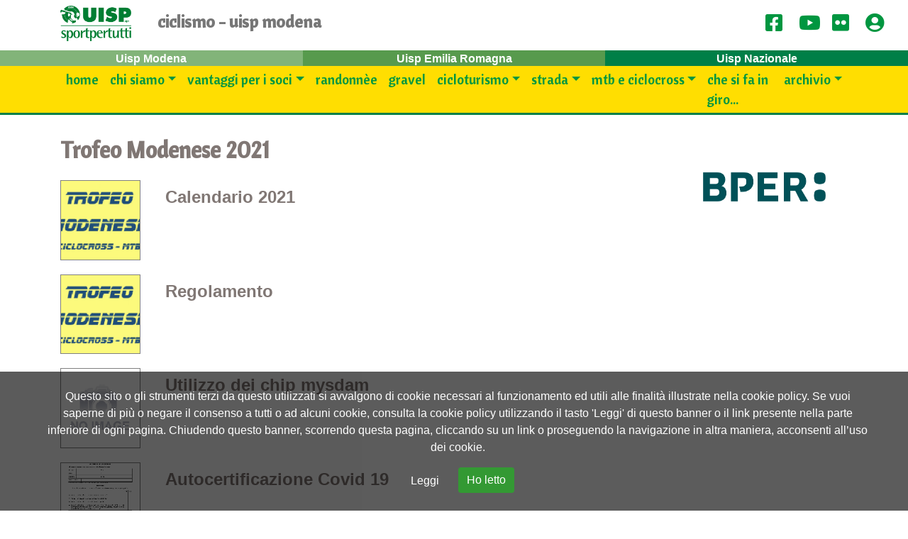

--- FILE ---
content_type: text/html; charset=UTF-8
request_url: https://ciclismo.uispmodena.it/trofeo-modenese-2021
body_size: 11695
content:
<!DOCTYPE html>
<html lang="en">
    <head>
        <!-- head.php -->
<!-- Global site tag (gtag.js) - Google Analytics -->
<script async src="https://www.googletagmanager.com/gtag/js?id="></script>
<script>
    window.dataLayer = window.dataLayer || [];
    function gtag() {
        dataLayer.push(arguments);
    }
    gtag('js', new Date());

    gtag('config', '');
</script>	
<!--<meta http-equiv="Content-Type" content="text/html; charset=UTF-8" />-->
<meta http-equiv="Content-Type" content="text/html; charset=utf8" />
<meta name="viewport" content="width=device-width, initial-scale=1, shrink-to-fit=no">

<title>Ciclismo - Uisp Modena</title>
<link rel="shortcut icon" href="favicon.ico" type="image/x-icon" id="favicon"/>
<meta name="keywords" content="ciclismo,mtb,strada,gravel,randonnèe,cicloturismo,gare ciclismo,ciclocross" />
<meta name="description" content="La Struttura di Attività (SdA) Ciclismo Uisp Modena, forte delle sue 90 Società Sportive e dei suoi circa 2500 tesserati, coordina e promuove l'attività sportiva legata al ciclismo nelle sue diverse specialità. Determina i calendari delle attività agonistiche e cicloturistiche sul territorio, progetta e gestisce le attività promozionali, riservate alle donne, ai ragazzi e alle famiglie.  Attività Gare agonistiche Strada, Mountain bike, Ciclocross e Duathlon Cicloturismo, randonnèe, raduni, fondo e medio fondo riservati ai cicloturisti Pedalate Verdi, Pedalate Rosa e gite turistiche per donne, ragazzi e famiglie" />
<link href="https://ciclismo.uispmodena.it/layout/js/jquery-ui-1.12.1/jquery-ui.css" rel="stylesheet">
<!--<link rel="stylesheet" href="https://stackpath.bootstrapcdn.com/bootstrap/4.3.1/css/bootstrap.min.css" integrity="sha384-ggOyR0iXCbMQv3Xipma34MD+dH/1fQ784/j6cY/iJTQUOhcWr7x9JvoRxT2MZw1T" crossorigin="anonymous">-->
<link rel="stylesheet" href="https://cdn.jsdelivr.net/npm/bootstrap@4.6.2/dist/css/bootstrap.min.css" integrity="sha384-xOolHFLEh07PJGoPkLv1IbcEPTNtaed2xpHsD9ESMhqIYd0nLMwNLD69Npy4HI+N" crossorigin="anonymous">
<!--<link rel="stylesheet" type="text/css" href="https://ciclismo.uispmodena.it/layout/js/bootstrap_select/bootstrap-select.css" />-->
<!--<link rel="stylesheet" type="text/css" href="https://ciclismo.uispmodena.it/layout/js/bootstrap_datepicker/css/bootstrap-datetimepicker.min.css" />-->
<!--<link rel="stylesheet" href="https://cdnjs.cloudflare.com/ajax/libs/tempusdominus-bootstrap-4/5.0.1/css/tempusdominus-bootstrap-4.min.css" />-->
<!--<link rel="stylesheet" type="text/css" href="https://ciclismo.uispmodena.it/layout/js/bootstrap-datetimepicker/build/css/bootstrap-datetimepicker.min.css" />-->

<!-- dropdownmenu> -->
<!--
<link rel="stylesheet" media="screen" href="https://ciclismo.uispmodena.it/layout/js/superfish_dropdownmenu/css/superfish.css" />
<link rel="stylesheet" media="screen" href="https://ciclismo.uispmodena.it/layout/js/superfish_dropdownmenu/css/superfish-vertical.css" />
-->
<!-- /dropdownmenu> -->
<script src="https://kit.fontawesome.com/d9953b66d3.js" crossorigin="anonymous"></script>
<link href="https://ciclismo.uispmodena.it/layout/js/valums-upload/client/fileuploader.css" rel="stylesheet" type="text/css">	
<!--<link href='http://fonts.googleapis.com/css?family=Exo:400,500,700' rel='stylesheet' type='text/css'>-->
<link rel="stylesheet" type="text/css" href="https://ciclismo.uispmodena.it/js/vtip/css/vtip.css" />
<link href="https://cdnjs.cloudflare.com/ajax/libs/ekko-lightbox/5.3.0/ekko-lightbox.css" rel="stylesheet" type="text/css" />
<!-- favicon: https://www.favicon-generator.org/ --> 
<link rel="apple-touch-icon" sizes="57x57" href="/layout/icon/apple-icon-57x57.png">
<link rel="apple-touch-icon" sizes="60x60" href="/layout/icon/apple-icon-60x60.png">
<link rel="apple-touch-icon" sizes="72x72" href="/layout/icon/apple-icon-72x72.png">
<link rel="apple-touch-icon" sizes="76x76" href="/layout/icon/apple-icon-76x76.png">
<link rel="apple-touch-icon" sizes="114x114" href="/layout/icon/apple-icon-114x114.png">
<link rel="apple-touch-icon" sizes="120x120" href="/layout/icon/apple-icon-120x120.png">
<link rel="apple-touch-icon" sizes="144x144" href="/layout/icon/apple-icon-144x144.png">
<link rel="apple-touch-icon" sizes="152x152" href="/layout/icon/apple-icon-152x152.png">
<link rel="apple-touch-icon" sizes="180x180" href="/layout/icon/apple-icon-180x180.png">
<link rel="icon" type="image/png" sizes="192x192"  href="/layout/icon/android-icon-192x192.png">
<link rel="icon" type="image/png" sizes="32x32" href="/layout/icon/favicon-32x32.png">
<link rel="icon" type="image/png" sizes="96x96" href="/layout/icon/favicon-96x96.png">
<link rel="icon" type="image/png" sizes="16x16" href="/layout/icon/favicon-16x16.png">
<link rel="manifest" href="/layout/icon/manifest.json">
<meta name="msapplication-TileColor" content="#ffffff">
<meta name="msapplication-TileImage" content="/ms-icon-144x144.png">
<meta name="theme-color" content="#ffffff">


<!-- BEGIN: video-js -->
<!--
<link href='./layout/js/video-js/video-js.css' rel='stylesheet' type='text/css'>  
<script src='./layout/js/video-js/video.js'></script>
-->
<!--<script>videojs.options.flash.swf = './layout/js/video-js/video-js.swf';</script>-->
<!-- END: video-js -->


<!-- tinymce 5 -->
<!--
<script src='https://cdn.tiny.cloud/1/etteq9g9f7usvqgvlbkdzkfxb7xnn1pptgn4qh19egyz2oi5/tinymce/5/tinymce.min.js' referrerpolicy="origin">
</script>
-->
<script>
    function InizializzaWebEditor4(name) {


        /*
         tinymce.init({
         selector: '.tinymcefull'
         });
         */


        tinymce.init({
            selector: '.tinymcefull',
            plugins: 'link advcode formatpainter linkchecker lists checklist media mediaembed pageembed  powerpaste table advtable ',
            toolbar: 'checklist code pageembed  table',
            toolbar_drawer: 'floating',
            tinycomments_mode: 'embedded',
            tinycomments_author: 'Author name',
            setup: function (editor) {
                editor.on('change', function () {
                    editor.save();
                });
            }
        });

        $(document).on('focusin', function (e) {
            var target = $(e.target);
            if (target.closest(".mce-window").length || target.closest(".tox-dialog").length) {
                e.stopImmediatePropagation();
                target = null;
            }
        });






    }
</script>	


<!--<link rel="stylesheet" type="text/css" href="https://fonts.googleapis.com/css?family=Acme">-->

<link rel="preconnect" href="https://fonts.gstatic.com">
<link href="https://fonts.googleapis.com/css2?family=Cantora+One" rel="stylesheet">
<!--<script type="text/javascript" src="https://ciclismo.uispmodena.it/layout/js/waypoint/jquery.gmap3.js"></script>-->
<!-- uispmo -->		

<link href="https://ciclismo.uispmodena.it/layout/css/global.css" rel="stylesheet" type="text/css" />
<link href="https://ciclismo.uispmodena.it/layout/css/frames.css" rel="stylesheet" type="text/css" />
<link href="https://ciclismo.uispmodena.it/layout/css/templates.css" rel="stylesheet" type="text/css" />
<link href="/locale/localelayout/css/locale_20241202.css" rel="stylesheet" type="text/css" />
<meta name='AUTHOR' content='CMS sviluppato da Mutina Bit, www.mutinabit.it'/>

<!--menu_elenco.html--><!--eventi_elenco.html-->        <link rel='stylesheet' media='screen' href='https://ciclismo.uispmodena.it/cache/css/allegati_elenco.html.css' />
<!--allegati_elenco.html-->        <link rel='stylesheet' media='screen' href='https://ciclismo.uispmodena.it/cache/css/banner_elenco_modulo.html.css' />
<!--banner_elenco_modulo.html--><!--head.html-->

<meta property='fb:app_id' content='126697537536437' />
<meta property='og:title' content="MutinaBit - Trofeo Modenese 2021" />
<meta property='og:description' content="La Struttura di Attività (SdA) Ciclismo Uisp Modena, forte delle sue 90 Società Sportive e dei suoi circa 2500 tesserati, coordina e promuove l'attività sportiva legata al ciclismo nelle sue diverse specialità. Determina i calendari delle attività agonistiche e cicloturistiche sul territorio, progetta e gestisce le attività promozionali, riservate alle donne, ai ragazzi e alle famiglie.  Attività Gare agonistiche Strada, Mountain bike, Ciclocross e Duathlon Cicloturismo, randonnèe, raduni, fondo e medio fondo riservati ai cicloturisti Pedalate Verdi, Pedalate Rosa e gite turistiche per donne, ragazzi e famiglie" />
<meta property='og:url' content='https://ciclismo.uispmodena.it/index.php?mod=c_menu&id=trofeo-modenese-2021' />
<meta property='og:image' content='https://ciclismo.uispmodena.it/layout/images/home/logo.jpg' />
<meta property='og:site_name' content="Ciclismo - Uisp Modena" />
<meta property='og:type' content='website' />
<meta name="twitter:title" content="MutinaBit - Trofeo Modenese 2021">
<meta name="twitter:description" content="La Struttura di Attività (SdA) Ciclismo Uisp Modena, forte delle sue 90 Società Sportive e dei suoi circa 2500 tesserati, coordina e promuove l'attività sportiva legata al ciclismo nelle sue diverse specialità. Determina i calendari delle attività agonistiche e cicloturistiche sul territorio, progetta e gestisce le attività promozionali, riservate alle donne, ai ragazzi e alle famiglie.  Attività Gare agonistiche Strada, Mountain bike, Ciclocross e Duathlon Cicloturismo, randonnèe, raduni, fondo e medio fondo riservati ai cicloturisti Pedalate Verdi, Pedalate Rosa e gite turistiche per donne, ragazzi e famiglie">
<meta name="twitter:image" content="https://ciclismo.uispmodena.it/layout/images/home/logo.jpg">
<meta name="twitter:card" content="summary_large_image">
<script type="text/javascript">
/* %DISABILITAZIONE GOOGLE ANALITICS%
             
var _gaq = _gaq || [];
_gaq.push(['_setAccount', 'UA-29880706-1']);
_gaq.push(['_trackPageview']);
             
(function() {
var ga = document.createElement('script'); ga.type = 'text/javascript'; ga.async = true;
ga.src = ('https:' == document.location.protocol ? 'https://ssl' : 'http://www') + '.google-analytics.com/ga.js';
var s = document.getElementsByTagName('script')[0]; s.parentNode.insertBefore(ga, s);
})();
*/
</script>	
<!-- /uispmo -->
<!-- /head.php -->
    </head>

    <body onload="fixForm_BootStrap();Menu_Aggiorna_Notifiche('1,45,54,56,47,48,49,57,108,107,109,106,125,126,163,144,159,160,147,148,149,150,151,127,152,161,162,128,143,153,154,156,129,115,164,130,131,132,133,134,141,135,136,137,139,140,142,145,146,32,72,80,81,116,104,103,114,31,105,110,111,112,43,98,99,100,117,44,119,91,85,73,96,68,69,74,84,87,67,88,66,101,65,102,83,70,71,77,79,86,82,51,50,61,30,36,62,63,58,52,59,64,60,38,37','');" 
          class="Mozilla_5_0 Macintosh Intel Mac OS X _10_15_7 AppleWebKit_537_36 KHTML, like Gecko Chrome_131_0_0_0 Safari_537_36 ClaudeBot_1_0 +claudebot@anthropic_com Apple Safari template_menu_elenco menu_52 menu_padre_64 c_eventisez template_eventi_elenco template_allegati_elenco frame langit template_banner_elenco_modulo langengdisabled template_head c_menu it mod_c_menu bootstrap utente_nonregistrato 
          visualizza_banner_1 
          mb_loading">
          
        <!-- player facebook -->
        <div id="fb-root"></div>
        <script async defer src="https://connect.facebook.net/en_US/sdk.js#xfbml=1&version=v3.2"></script>		
        <!-- menu -->	
        <nav class="navbar navbar-expand-lg fixed-top navbar-light mb_navbar1" id='div_menu'>
            <div class='mb_background'></div>
            <button class="navbar-toggler" type="button" data-toggle="collapse" 
                    data-target="#navbarSupportedContent" aria-controls="navbarSupportedContent" aria-expanded="false" aria-label="Toggle navigation"
                    onClick="setMenuExpanded('div_menu')"
                    >
                <i class="fas fa-bars"></i>
            </button>
            <div class="container">
                <a class="navbar-brand" href="./">
                    <img src="./layout/images/header/logo.png" alt="">
                    <span>Ciclismo - Uisp Modena</span>
                </a>
                <div class="navbar-brand lang_ d-none d-md-block mb_social" >
                    <a href='https://www.facebook.com/Lega-Ciclismo-Uisp-Modena-1665618350355855/' target='_blank' class='facebook '><i class="fa fa-facebook-square mb_icona"></i></a>
                    <a href='https://www.youtube.com/channel/UCtqC1s6FHCLLb1o92L_H22Q'' target='_blank' class='youtube '><i class="fa fa-youtube"></i></a>
                    <a href='https://www.flickr.com/photos/147694208@N06/albums'' target='_blank' class='flickr '><i class="fa fa-flickr"></i></a>
                    <a href=''' target='_blank' class='twitter displaynone'><i class="fa fa-twitter"></i></a>
                    <a href=''' target='_blank' class='instagram displaynone'><i class="fa fa-instagram"></i></a>

                    <span class="mb_user dropdown show">
                        <a class="dropdown-toggle_" href="#" role="button" id="dropdownMenuLink" data-toggle="dropdown" aria-haspopup="true" aria-expanded="false">
                            <i class="fas fa-user-circle"></i>
                        </a>

                        <div class="dropdown-menu" aria-labelledby="dropdownMenuLink">
                            <a class="dropdown-item mb_login" href="./?mod=login">login</a>
                            <!--<a class="dropdown-item mb_profilo" href="./?mod=profilo">profilo</a>-->
                            <a class="dropdown-item mb_logout" href="./?mod=logout">logout</a>
                        </div>
                    </span>                                    




                    <!--
                    <a href="javascript: CambiaLingua('en');" title="English version" class='en'></a>
                    <a href="javascript: CambiaLingua('it');" title="Versione italiana" class='it'></a>
                    -->
                </div>				
            </div>			
        </nav>		
        <nav class="navbar navbar-expand-lg fixed-top navbar-light mb_navbar2" id='div_menu'>
            <div class="row w-100">
                <div class='col-sm mb_modena'><a href='http://www.uisp.it/modena/' target='_blank'>Uisp Modena</a></div>
                <div class='col-sm mb_emiliaromagna'><a href='http://www.uisp.it/emiliaromagna/' target='_blank'>Uisp Emilia Romagna</a></div>
                <div class='col-sm mb_nazionale'><a href='http://www.uisp.it/nazionale/' target='_blank'>Uisp Nazionale</a></div>
            </div>				
        </nav>		
        <nav class="navbar navbar-expand-lg fixed-top navbar-light mb_navbar3" id='div_menu'>
            <div class="container">
                <div class="collapse navbar-collapse" id="navbarSupportedContent">
                    			<ul id='ul_menu_elenco' class="navbar-nav mr-auto_ mx-auto">
				
				<li class="nav-item id1 liv0 menu_1 tipo_c_relmenumoduli "><a href="https://ciclismo.uispmodena.it/home" class="id1 liv0 menu_1 tipo_c_relmenumoduli  nav-link" target="">Home</a>
					
				</li>
				
					<li class="nav-item dropdown id57 liv0 menu_57 tipo_solopadre ">
						<a href="javascript: return null;" class="id57 liv0 menu_57 tipo_solopadre  nav-link dropdown-toggle" target=""
							data-toggle='dropdown' aria-haspopup='true' aria-expanded='false'
						>Chi siamo</a>
						<ul class='liv1'><div class='dropdown-menu' aria-labelledby='navbarDropdown'>
					<a class="dropdown-item id45 liv1 menu_45 tipo_c_relmenumoduli " href="https://ciclismo.uispmodena.it/presentazione" target="">Presentazione</a>
					
				
					<a class="dropdown-item id54 liv1 menu_54 tipo_c_relmenumoduli " href="https://ciclismo.uispmodena.it/struttura-organizzativa" target="">Struttura organizzativa</a>
					
				
					<a class="dropdown-item id56 liv1 menu_56 tipo_ " href="https://ciclismo.uispmodena.it/tesseramento" target="">Tesseramento</a>
					
				
					<a class="dropdown-item id47 liv1 menu_47 tipo_c_relmenumoduli " href="https://ciclismo.uispmodena.it/regolamenti-e-modulistica-" target="">Regolamenti e modulistica </a>
					
				
					<a class="dropdown-item id48 liv1 menu_48 tipo_c_news " href="https://ciclismo.uispmodena.it/news" target="">News</a>
					
				
					<a class="dropdown-item id49 liv1 menu_49 tipo_c_eventisez " href="https://ciclismo.uispmodena.it/prossimi-eventi" target="">Prossimi eventi</a>
					
				</div></ul>
					</li>
				
					<li class="nav-item dropdown id106 liv0 menu_106 tipo_c_relmenumoduli ">
						<a href="https://ciclismo.uispmodena.it/vantaggi-per-i-soci" class="id106 liv0 menu_106 tipo_c_relmenumoduli  nav-link dropdown-toggle" target=""
							data-toggle='dropdown' aria-haspopup='true' aria-expanded='false'
						>Vantaggi per i SOCI</a>
						<ul class='liv1'><div class='dropdown-menu' aria-labelledby='navbarDropdown'>
					<a class="dropdown-item id108 liv1 menu_108 tipo_ " href="https://ciclismo.uispmodena.it/due-buoni-motivi-per-tesserarmi." target="">Due buoni motivi per tesserarmi.</a>
					
				
					<a class="dropdown-item id107 liv1 menu_107 tipo_ " href="https://ciclismo.uispmodena.it/ottenere-la-tessera-uisp-oggi-%25C3%25A8-facile" target="">Ottenere la tessera UISP oggi è facile</a>
					
				
					<a class="dropdown-item id109 liv1 menu_109 tipo_ " href="https://ciclismo.uispmodena.it/convenzioni-riservate-ai-tesserati-uisp" target="">Convenzioni riservate ai tesserati UISP</a>
					
				</div></ul>
					</li>
				
				<li class="nav-item id125 liv0 menu_125 tipo_c_eventisez "><a href="https://ciclismo.uispmodena.it/randonn%25C3%25A8e" class="id125 liv0 menu_125 tipo_c_eventisez  nav-link" target="">Randonnèe</a>
					
				</li>
				
				<li class="nav-item id126 liv0 menu_126 tipo_c_eventisez "><a href="https://ciclismo.uispmodena.it/gravel" class="id126 liv0 menu_126 tipo_c_eventisez  nav-link" target="">Gravel</a>
					
				</li>
				
					<li class="nav-item dropdown id127 liv0 menu_127 tipo_c_eventisez ">
						<a href="https://ciclismo.uispmodena.it/cicloturismo" class="id127 liv0 menu_127 tipo_c_eventisez  nav-link dropdown-toggle" target=""
							data-toggle='dropdown' aria-haspopup='true' aria-expanded='false'
						>Cicloturismo</a>
						<ul class='liv1'><div class='dropdown-menu' aria-labelledby='navbarDropdown'>
					<a class="dropdown-item id163 liv1 menu_163 tipo_c_eventisez " href="https://ciclismo.uispmodena.it/giro2cime-2026" target="">GIRO2CIME 2026</a>
					
				
					<a class="dropdown-item id144 liv1 menu_144 tipo_c_eventisez " href="https://ciclismo.uispmodena.it/giro2cime-2025" target="">GIRO2CIME 2025</a>
					
				
					<a class="dropdown-item id159 liv1 menu_159 tipo_c_eventisez " href="https://ciclismo.uispmodena.it/159" target="">GIRO DELL'APPENNINO BOLOGNESE E VALLI DI COMACCHIO</a>
					
				
					<a class="dropdown-item id160 liv1 menu_160 tipo_c_eventisez " href="https://ciclismo.uispmodena.it/circuito-romagnolo" target="">CIRCUITO ROMAGNOLO</a>
					
				
					<a class="dropdown-item id147 liv1 menu_147 tipo_c_eventisez " href="https://ciclismo.uispmodena.it/camp.-provinciale-2025" target="">CAMP. PROVINCIALE 2025</a>
					
				
					<a class="dropdown-item id148 liv1 menu_148 tipo_c_eventisez " href="https://ciclismo.uispmodena.it/grimpeur-2025" target="">GRIMPEUR 2025</a>
					
				
					<a class="dropdown-item id149 liv1 menu_149 tipo_c_eventisez " href="https://ciclismo.uispmodena.it/ciclostoriche-2025" target="">CICLOSTORICHE 2025</a>
					
				
					<a class="dropdown-item id150 liv1 menu_150 tipo_c_eventisez " href="https://ciclismo.uispmodena.it/settecolli-2025" target="">SETTECOLLI 2025</a>
					
				
					<a class="dropdown-item id151 liv1 menu_151 tipo_c_eventisez " href="https://ciclismo.uispmodena.it/gf-la-casartelli-2025" target="">GF LA CASARTELLI 2025</a>
					
				</div></ul>
					</li>
				
					<li class="nav-item dropdown id128 liv0 menu_128 tipo_c_eventisez ">
						<a href="https://ciclismo.uispmodena.it/strada" class="id128 liv0 menu_128 tipo_c_eventisez  nav-link dropdown-toggle" target=""
							data-toggle='dropdown' aria-haspopup='true' aria-expanded='false'
						>Strada</a>
						<ul class='liv1'><div class='dropdown-menu' aria-labelledby='navbarDropdown'>
					<a class="dropdown-item id152 liv1 menu_152 tipo_c_eventisez " href="https://ciclismo.uispmodena.it/emiliarace2025" target="">EMILIARACE2025</a>
					
				
					<a class="dropdown-item id161 liv1 menu_161 tipo_c_eventisez " href="https://ciclismo.uispmodena.it/campionato-nazionale-strada-2025" target="">CAMPIONATO NAZIONALE STRADA 2025</a>
					
				
					<a class="dropdown-item id162 liv1 menu_162 tipo_c_eventisez " href="https://ciclismo.uispmodena.it/gp-sagra-di-cividale" target="">GP SAGRA DI CIVIDALE</a>
					
				</div></ul>
					</li>
				
					<li class="nav-item dropdown id129 liv0 menu_129 tipo_ ">
						<a href="https://ciclismo.uispmodena.it/mtb-e-ciclocross" class="id129 liv0 menu_129 tipo_  nav-link dropdown-toggle" target=""
							data-toggle='dropdown' aria-haspopup='true' aria-expanded='false'
						>Mtb e Ciclocross</a>
						<ul class='liv1'><div class='dropdown-menu' aria-labelledby='navbarDropdown'>
					<a class="dropdown-item id143 liv1 menu_143 tipo_c_eventisez " href="https://ciclismo.uispmodena.it/campionato-nazionale-uisp-ciclocross-2025" target="">CAMPIONATO NAZIONALE UISP CICLOCROSS 2025</a>
					
				
					<a class="dropdown-item id153 liv1 menu_153 tipo_c_eventisez " href="https://ciclismo.uispmodena.it/modena-trail-2025" target="">MODENA TRAIL 2025</a>
					
				
					<a class="dropdown-item id154 liv1 menu_154 tipo_c_eventisez " href="https://ciclismo.uispmodena.it/trofeo-modenese-2025" target="">TROFEO MODENESE 2025</a>
					
				
					<a class="dropdown-item id156 liv1 menu_156 tipo_c_eventisez " href="https://ciclismo.uispmodena.it/gessi%2526calanchi-2025" target="">GESSI&CALANCHI 2025</a>
					
				</div></ul>
					</li>
				
				<li class="nav-item id115 liv0 menu_115 tipo_c_eventisez "><a href="https://ciclismo.uispmodena.it/che-si-fa-in-giro..." class="id115 liv0 menu_115 tipo_c_eventisez  nav-link" target="">Che si fa in giro...</a>
					
				</li>
				
					<li class="nav-item dropdown id37 liv0 ultimo menu_37 tipo_ ">
						<a href="https://ciclismo.uispmodena.it/archivio" class="id37 liv0 ultimo menu_37 tipo_  nav-link dropdown-toggle" target=""
							data-toggle='dropdown' aria-haspopup='true' aria-expanded='false'
						>Archivio</a>
						<ul class='liv1'><div class='dropdown-menu' aria-labelledby='navbarDropdown'>
					<a class="dropdown-item id164 liv1 menu_164 tipo_ " href="https://ciclismo.uispmodena.it/stagione-2025" target="">Stagione 2025</a>
					
				
					<a class="dropdown-item id146 liv1 menu_146 tipo_ " href="https://ciclismo.uispmodena.it/stagione-2024" target="">Stagione 2024</a>
					<ul class='liv2'><div class='dropdown-menu' aria-labelledby='navbarDropdown'>
					<a class="dropdown-item id130 liv2 menu_130 tipo_c_eventisez " href="https://ciclismo.uispmodena.it/giro2cime-2024" target="">GIRO2CIME 2024</a>
					
				
					<a class="dropdown-item id131 liv2 menu_131 tipo_c_eventisez " href="https://ciclismo.uispmodena.it/camp.-provinciale-2024" target="">CAMP. PROVINCIALE 2024</a>
					
				
					<a class="dropdown-item id132 liv2 menu_132 tipo_c_eventisez " href="https://ciclismo.uispmodena.it/grimpeur-2024" target="">GRIMPEUR 2024</a>
					
				
					<a class="dropdown-item id133 liv2 menu_133 tipo_c_eventisez " href="https://ciclismo.uispmodena.it/ciclostoriche-2024" target="">CICLOSTORICHE 2024</a>
					
				
					<a class="dropdown-item id134 liv2 menu_134 tipo_c_eventisez " href="https://ciclismo.uispmodena.it/settecolli-2024" target="">SETTECOLLI 2024</a>
					
				
					<a class="dropdown-item id141 liv2 menu_141 tipo_c_eventisez " href="https://ciclismo.uispmodena.it/gf-la-casartelli-2024" target="">GF LA CASARTELLI 2024</a>
					
				
					<a class="dropdown-item id135 liv2 menu_135 tipo_c_eventisez " href="https://ciclismo.uispmodena.it/emiliarace-2024" target="">EMILIARACE 2024</a>
					
				
					<a class="dropdown-item id136 liv2 menu_136 tipo_c_eventisez " href="https://ciclismo.uispmodena.it/modena-trail-2024" target="">MODENA TRAIL 2024</a>
					
				
					<a class="dropdown-item id137 liv2 menu_137 tipo_c_eventisez " href="https://ciclismo.uispmodena.it/trofeo-modenese-2024" target="">TROFEO MODENESE 2024</a>
					
				
					<a class="dropdown-item id139 liv2 menu_139 tipo_c_eventisez " href="https://ciclismo.uispmodena.it/g.p.-liberazione-2024" target="">G.P. LIBERAZIONE 2024</a>
					
				
					<a class="dropdown-item id140 liv2 menu_140 tipo_c_eventisez " href="https://ciclismo.uispmodena.it/gessi%2526calanchi-2024" target="">GESSI&CALANCHI 2024</a>
					
				
					<a class="dropdown-item id142 liv2 menu_142 tipo_c_eventisez " href="https://ciclismo.uispmodena.it/1%25C2%25B0-memorial-mirco-maccaferri-" target="">1° MEMORIAL MIRCO MACCAFERRI </a>
					
				
					<a class="dropdown-item id145 liv2 menu_145 tipo_ " href="https://ciclismo.uispmodena.it/campioni-provinciali-2024-ciclocross-e-mtb" target="">CAMPIONI PROVINCIALI 2024 CICLOCROSS E MTB</a>
					
				</div></ul>
				
					<a class="dropdown-item id119 liv1 menu_119 tipo_ " href="https://ciclismo.uispmodena.it/stagione-2023" target="">Stagione 2023</a>
					<ul class='liv2'><div class='dropdown-menu' aria-labelledby='navbarDropdown'>
					<a class="dropdown-item id32 liv2 menu_32 tipo_c_eventisez " href="https://ciclismo.uispmodena.it/randonn%25C3%25A8e-2023" target="">Randonnèe 2023</a>
					
				
					<a class="dropdown-item id72 liv2 menu_72 tipo_c_eventisez " href="https://ciclismo.uispmodena.it/gravel-2023" target="">Gravel 2023</a>
					
				
					<a class="dropdown-item id31 liv2 menu_31 tipo_c_eventisez " href="https://ciclismo.uispmodena.it/cicloturismo-2023" target="">Cicloturismo 2023</a>
					<ul class='liv3'><div class='dropdown-menu' aria-labelledby='navbarDropdown'>
					<a class="dropdown-item id80 liv3 menu_80 tipo_c_eventisez " href="https://ciclismo.uispmodena.it/giro2cime-2023" target="">GIRO2CIME 2023</a>
					
				
					<a class="dropdown-item id81 liv3 menu_81 tipo_c_eventisez " href="https://ciclismo.uispmodena.it/campionato-provinciale-2023" target="">Campionato Provinciale 2023</a>
					
				
					<a class="dropdown-item id116 liv3 menu_116 tipo_c_eventisez " href="https://ciclismo.uispmodena.it/7-colli-2023" target="">7 COLLI 2023</a>
					
				
					<a class="dropdown-item id103 liv3 menu_103 tipo_c_eventisez " href="https://ciclismo.uispmodena.it/ciclo-storiche-2023" target="">Ciclo Storiche 2023</a>
					<ul class='liv4'><div class='dropdown-menu' aria-labelledby='navbarDropdown'>
					<a class="dropdown-item id104 liv4 menu_104 tipo_ " href="https://ciclismo.uispmodena.it/lambrustorica" target="">Lambrustorica</a>
					
				</div></ul>
				
					<a class="dropdown-item id114 liv3 menu_114 tipo_c_eventisez " href="https://ciclismo.uispmodena.it/grimpeur-2023" target="">Grimpeur 2023</a>
					
				</div></ul>
				
					<a class="dropdown-item id43 liv2 menu_43 tipo_c_eventisez " href="https://ciclismo.uispmodena.it/strada-2023" target="">Strada 2023</a>
					<ul class='liv3'><div class='dropdown-menu' aria-labelledby='navbarDropdown'>
					<a class="dropdown-item id105 liv3 menu_105 tipo_c_eventisez " href="https://ciclismo.uispmodena.it/trofeo-della-liberazione-2023" target="">TROFEO DELLA LIBERAZIONE 2023</a>
					
				
					<a class="dropdown-item id110 liv3 menu_110 tipo_c_eventisez " href="https://ciclismo.uispmodena.it/gp-criterium-emilia-race-2023" target="">GP CRITERIUM EMILIA RACE 2023</a>
					
				
					<a class="dropdown-item id111 liv3 menu_111 tipo_c_eventisez " href="https://ciclismo.uispmodena.it/gp-giugno-ravarinese-2023" target="">GP GIUGNO RAVARINESE 2023</a>
					
				
					<a class="dropdown-item id112 liv3 menu_112 tipo_c_eventisez " href="https://ciclismo.uispmodena.it/center-crono-baggiovara-2023" target="">CENTER CRONO BAGGIOVARA 2023</a>
					
				</div></ul>
				
					<a class="dropdown-item id44 liv2 menu_44 tipo_ " href="https://ciclismo.uispmodena.it/mtb-ciclocross-2023" target="">MTB Ciclocross 2023</a>
					<ul class='liv3'><div class='dropdown-menu' aria-labelledby='navbarDropdown'>
					<a class="dropdown-item id98 liv3 menu_98 tipo_c_eventisez " href="https://ciclismo.uispmodena.it/modena-trail-2023" target="">Modena Trail 2023</a>
					
				
					<a class="dropdown-item id99 liv3 menu_99 tipo_c_eventisez " href="https://ciclismo.uispmodena.it/trofeo-modenese-gsg-2023" target="">Trofeo Modenese GSG 2023</a>
					
				
					<a class="dropdown-item id100 liv3 menu_100 tipo_c_eventisez " href="https://ciclismo.uispmodena.it/appennino-cup-2023" target="">Appennino CUP 2023</a>
					
				
					<a class="dropdown-item id117 liv3 menu_117 tipo_c_eventisez " href="https://ciclismo.uispmodena.it/mtb-cross-country-2023" target="">MTB CROSS COUNTRY 2023</a>
					
				</div></ul>
				</div></ul>
				
					<a class="dropdown-item id82 liv1 menu_82 tipo_ " href="https://ciclismo.uispmodena.it/stagione-2022" target="">Stagione 2022</a>
					<ul class='liv2'><div class='dropdown-menu' aria-labelledby='navbarDropdown'>
					<a class="dropdown-item id85 liv2 menu_85 tipo_ " href="https://ciclismo.uispmodena.it/randonn%25C3%25A8e-2022" target="">Randonnèe 2022</a>
					<ul class='liv3'><div class='dropdown-menu' aria-labelledby='navbarDropdown'>
					<a class="dropdown-item id91 liv3 menu_91 tipo_c_eventisez " href="https://ciclismo.uispmodena.it/randogiro-emilia-2022" target="">RandoGiro Emilia 2022</a>
					
				</div></ul>
				
					<a class="dropdown-item id96 liv2 menu_96 tipo_ " href="https://ciclismo.uispmodena.it/gravel-2022" target="">Gravel 2022</a>
					<ul class='liv3'><div class='dropdown-menu' aria-labelledby='navbarDropdown'>
					<a class="dropdown-item id73 liv3 menu_73 tipo_c_eventisez " href="https://ciclismo.uispmodena.it/gravelambro-2022" target="">Gravelambro 2022</a>
					
				</div></ul>
				
					<a class="dropdown-item id84 liv2 menu_84 tipo_ " href="https://ciclismo.uispmodena.it/84" target="">Cicloturismo 2022</a>
					<ul class='liv3'><div class='dropdown-menu' aria-labelledby='navbarDropdown'>
					<a class="dropdown-item id68 liv3 menu_68 tipo_c_eventisez " href="https://ciclismo.uispmodena.it/giro2cime-2022" target="">GIRO2CIME 2022</a>
					
				
					<a class="dropdown-item id69 liv3 menu_69 tipo_c_eventisez " href="https://ciclismo.uispmodena.it/campionato-provinciale-2022" target="">Campionato Provinciale 2022</a>
					
				
					<a class="dropdown-item id74 liv3 menu_74 tipo_c_eventisez " href="https://ciclismo.uispmodena.it/74" target="">Cicloturismo 2022</a>
					
				</div></ul>
				
					<a class="dropdown-item id83 liv2 menu_83 tipo_ " href="https://ciclismo.uispmodena.it/strada-2022" target="">Strada 2022</a>
					<ul class='liv3'><div class='dropdown-menu' aria-labelledby='navbarDropdown'>
					<a class="dropdown-item id87 liv3 menu_87 tipo_c_eventisez " href="https://ciclismo.uispmodena.it/87" target="">Road Race 2022</a>
					
				
					<a class="dropdown-item id88 liv3 menu_88 tipo_c_eventisez " href="https://ciclismo.uispmodena.it/gp-criterium-emilia-race-2022" target="">GP Criterium Emilia Race 2022</a>
					<ul class='liv4'><div class='dropdown-menu' aria-labelledby='navbarDropdown'>
					<a class="dropdown-item id67 liv4 menu_67 tipo_c_eventisez " href="https://ciclismo.uispmodena.it/1%25C2%25B0-gran-premio-criterium-emilia-race" target="">1° GRAN PREMIO CRITERIUM EMILIA RACE</a>
					
				</div></ul>
				
					<a class="dropdown-item id101 liv3 menu_101 tipo_c_eventisez " href="https://ciclismo.uispmodena.it/giro-di-modena-2022" target="">GIRO DI MODENA 2022</a>
					<ul class='liv4'><div class='dropdown-menu' aria-labelledby='navbarDropdown'>
					<a class="dropdown-item id66 liv4 menu_66 tipo_c_eventisez " href="https://ciclismo.uispmodena.it/1%25C2%25B0-giro-di-modena" target="">1° GIRO di Modena</a>
					
				</div></ul>
				
					<a class="dropdown-item id102 liv3 menu_102 tipo_c_eventisez " href="https://ciclismo.uispmodena.it/102" target="">ROAD RACE 2022</a>
					<ul class='liv4'><div class='dropdown-menu' aria-labelledby='navbarDropdown'>
					<a class="dropdown-item id65 liv4 menu_65 tipo_c_eventisez " href="https://ciclismo.uispmodena.it/65" target="">Road Race 2022</a>
					
				</div></ul>
				</div></ul>
				
					<a class="dropdown-item id86 liv2 menu_86 tipo_ " href="https://ciclismo.uispmodena.it/mtb-ciclocross-2022" target="">MTB Ciclocross 2022</a>
					<ul class='liv3'><div class='dropdown-menu' aria-labelledby='navbarDropdown'>
					<a class="dropdown-item id70 liv3 menu_70 tipo_c_eventisez " href="https://ciclismo.uispmodena.it/modena-trail-2022" target="">Modena Trail 2022</a>
					
				
					<a class="dropdown-item id71 liv3 menu_71 tipo_c_eventisez " href="https://ciclismo.uispmodena.it/trofeo-modenese-2022" target="">Trofeo Modenese 2022</a>
					
				
					<a class="dropdown-item id77 liv3 menu_77 tipo_c_eventisez " href="https://ciclismo.uispmodena.it/mtb-by-night-2022" target="">MTB BY NIGHT 2022</a>
					
				
					<a class="dropdown-item id79 liv3 menu_79 tipo_c_eventisez " href="https://ciclismo.uispmodena.it/regionale-cross-country" target="">REGIONALE Cross Country</a>
					
				</div></ul>
				</div></ul>
				
					<a class="dropdown-item id60 liv1 menu_60 tipo_ " href="https://ciclismo.uispmodena.it/stagione-2021" target="">Stagione 2021</a>
					<ul class='liv2'><div class='dropdown-menu' aria-labelledby='navbarDropdown'>
					<a class="dropdown-item id61 liv2 menu_61 tipo_ " href="https://ciclismo.uispmodena.it/strada-2021" target="">Strada 2021</a>
					<ul class='liv3'><div class='dropdown-menu' aria-labelledby='navbarDropdown'>
					<a class="dropdown-item id51 liv3 menu_51 tipo_c_eventisez " href="https://ciclismo.uispmodena.it/road-race-2021" target="">Road Race 2021</a>
					
				
					<a class="dropdown-item id50 liv3 menu_50 tipo_c_eventisez " href="https://ciclismo.uispmodena.it/modena-race-2021" target="">Modena Race 2021</a>
					
				</div></ul>
				
					<a class="dropdown-item id62 liv2 menu_62 tipo_ " href="https://ciclismo.uispmodena.it/cicloturismo-2021" target="">Cicloturismo 2021</a>
					<ul class='liv3'><div class='dropdown-menu' aria-labelledby='navbarDropdown'>
					<a class="dropdown-item id30 liv3 menu_30 tipo_c_eventisez " href="https://ciclismo.uispmodena.it/giro-2-cime-2021" target="">Giro 2 cime 2021</a>
					
				
					<a class="dropdown-item id36 liv3 menu_36 tipo_c_eventisez " href="https://ciclismo.uispmodena.it/camp.-prov.-cicloturismo-2021" target="">Camp. Prov. Cicloturismo 2021</a>
					
				</div></ul>
				
					<a class="dropdown-item id63 liv2 menu_63 tipo_ " href="https://ciclismo.uispmodena.it/randonn%25C3%25A8e-2021" target="">Randonnèe 2021</a>
					
				
					<a class="dropdown-item id64 liv2 on menu_64 tipo_ " href="https://ciclismo.uispmodena.it/mtb-ciclocross-2021" target="">MTB Ciclocross 2021</a>
					<ul class='liv3'><div class='dropdown-menu' aria-labelledby='navbarDropdown'>
					<a class="dropdown-item id58 liv3 menu_58 tipo_c_eventisez " href="https://ciclismo.uispmodena.it/modena-trail-2021" target="">Modena Trail 2021</a>
					
				
					<a class="dropdown-item id52 liv3 menu_52 tipo_c_eventisez " href="https://ciclismo.uispmodena.it/trofeo-modenese-2021" target="">Trofeo Modenese 2021</a>
					
				
					<a class="dropdown-item id59 liv3 menu_59 tipo_c_eventisez " href="https://ciclismo.uispmodena.it/gare-mtb-2021" target="">Gare MTB 2021</a>
					
				</div></ul>
				</div></ul>
				
					<a class="dropdown-item id38 liv1 ultimo menu_38 tipo_links_esterno " href="http://watalike.com/59" target="_blank">Versioni fino al 2019</a>
					
				</div></ul>
					</li>
								
							
									
			</ul>




			<div class='mb_cmd'>
				<span class="fa fa-indent"></span><a href=".?mod=c_menu" title='Modifica' class='vtip'>
					<span class='fa fa-pencil'></span>
				</a>	
			</div>		



                </div>
            </div>				
        </nav>		


        <!-- home da dinamicizzare -->		
        <!--
        <div class='mb_header-halfpage'></div>
        -->

        <!--  slide full screen -->
        <!-- %DISABILITAZIONE_SLIDE_HOME%
                -->
        <!-- /home da dinamicizzare -->


        <div class="mb_header-halfpage text-center">
            <div>
                    <!--<h1>Ciclismo - Uisp Modena</h1>
                    <br>
                    <a class="btn btn-primary" href="/contatti">contattami ora</a>-->
            </div>
        </div>

        <div class="background_contenutoprincipale">
            <!-- Body -->
            <div class="container contenutoprincipale row">
                <div class='mb_col1  col-sm-9'>						
                    <div class='mb_eventi_elenco mb_elenco'>	
	<div class='mb_cmd'><i class="fas fa-calendar-alt"></i></div>
	<h1>Trofeo Modenese 2021</h1>
	
	
	

<div class='mb_allegati_elenco mb_elenco'>	
	<div class='mb_cmd'><span class='fa fa-paperclip'></span></div>
	<ul class='mb_nonformattato row'>
		
			<li class="mb_item col-xs-12 col-md-12" id='allegato_90'>				
				<div class='mb_cmd'>
					<span class='fa fa-paperclip'></span>
					
					<a class='vtip' title="Cancella" href="javascript: if (confirm('Confermi la cancellazione?')) {Cancella_Bootstrap('c_allegati','90','','','');} else {};"><span class="fa fa-trash-o"></span></a>
					<a class='mb_ordina vtip' href='#' title="Trascina per cambiare l\'ordine"><span class='fa fa-arrows'></span></a>
				</div>					
				<div class='row'>
					<div class='col-sm-2 mb_img'>
						<img src='https://ciclismo.uispmodena.it/cache/c_allegati/90/immagine/1/s.png' alt="Calendario 2021"  title="Calendario 2021" class='c_allegati' />
						<!--<div class='mb_tipo'><span class='fa fa-download fa-2'></span></div>-->
					</div>
					<div class='col-sm-10 mb_titolo'>
						<h4>Calendario 2021</h4>
					</div>
				</div>
			</li>
							
		
			<li class="mb_item col-xs-12 col-md-12" id='allegato_91'>				
				<div class='mb_cmd'>
					<span class='fa fa-paperclip'></span>
					
					<a class='vtip' title="Cancella" href="javascript: if (confirm('Confermi la cancellazione?')) {Cancella_Bootstrap('c_allegati','91','','','');} else {};"><span class="fa fa-trash-o"></span></a>
					<a class='mb_ordina vtip' href='#' title="Trascina per cambiare l\'ordine"><span class='fa fa-arrows'></span></a>
				</div>					
				<div class='row'>
					<div class='col-sm-2 mb_img'>
						<img src='https://ciclismo.uispmodena.it/cache/c_allegati/91/immagine/1/s.png' alt="Regolamento"  title="Regolamento" class='c_allegati' />
						<!--<div class='mb_tipo'><span class='fa fa-download fa-2'></span></div>-->
					</div>
					<div class='col-sm-10 mb_titolo'>
						<h4>Regolamento</h4>
					</div>
				</div>
			</li>
							
		
			<li class="mb_item col-xs-12 col-md-12" id='allegato_122'>				
				<div class='mb_cmd'>
					<span class='fa fa-paperclip'></span>
					
					<a class='vtip' title="Cancella" href="javascript: if (confirm('Confermi la cancellazione?')) {Cancella_Bootstrap('c_allegati','122','','','');} else {};"><span class="fa fa-trash-o"></span></a>
					<a class='mb_ordina vtip' href='#' title="Trascina per cambiare l\'ordine"><span class='fa fa-arrows'></span></a>
				</div>					
				<div class='row'>
					<div class='col-sm-2 mb_img'>
						<img src='https://ciclismo.uispmodena.it/cache/c_allegati/s/images/cms/noimg_c_allegati.png' alt="Utilizzo dei chip mysdam "  title="Utilizzo dei chip mysdam " class='c_allegati vuoto' />
						<!--<div class='mb_tipo'><span class='fa fa-download fa-2'></span></div>-->
					</div>
					<div class='col-sm-10 mb_titolo'>
						<h4>Utilizzo dei chip mysdam </h4>
					</div>
				</div>
			</li>
							
		
			<li class="mb_item col-xs-12 col-md-12" id='allegato_138'>				
				<div class='mb_cmd'>
					<span class='fa fa-paperclip'></span>
					
					<a class='vtip' title="Cancella" href="javascript: if (confirm('Confermi la cancellazione?')) {Cancella_Bootstrap('c_allegati','138','','','');} else {};"><span class="fa fa-trash-o"></span></a>
					<a class='mb_ordina vtip' href='#' title="Trascina per cambiare l\'ordine"><span class='fa fa-arrows'></span></a>
				</div>					
				<div class='row'>
					<div class='col-sm-2 mb_img'>
						<img src='https://ciclismo.uispmodena.it/cache/c_allegati/138/immagine/1/s.png' alt="Autocertificazione Covid 19"  title="Autocertificazione Covid 19" class='c_allegati' />
						<!--<div class='mb_tipo'><span class='fa fa-download fa-2'></span></div>-->
					</div>
					<div class='col-sm-10 mb_titolo'>
						<h4>Autocertificazione Covid 19</h4>
					</div>
				</div>
			</li>
							
		
			<li class="mb_item col-xs-12 col-md-12" id='allegato_129'>				
				<div class='mb_cmd'>
					<span class='fa fa-paperclip'></span>
					
					<a class='vtip' title="Cancella" href="javascript: if (confirm('Confermi la cancellazione?')) {Cancella_Bootstrap('c_allegati','129','','','');} else {};"><span class="fa fa-trash-o"></span></a>
					<a class='mb_ordina vtip' href='#' title="Trascina per cambiare l\'ordine"><span class='fa fa-arrows'></span></a>
				</div>					
				<div class='row'>
					<div class='col-sm-2 mb_img'>
						<img src='https://ciclismo.uispmodena.it/cache/c_allegati/129/immagine/1/s.png' alt="Classifica Generale FINALE DOPO GARA 9 del Trofeo Modenese - tutte le categorie"  title="Classifica Generale FINALE DOPO GARA 9 del Trofeo Modenese - tutte le categorie" class='c_allegati' />
						<!--<div class='mb_tipo'><span class='fa fa-download fa-2'></span></div>-->
					</div>
					<div class='col-sm-10 mb_titolo'>
						<h4>Classifica Generale FINALE DOPO GARA 9 del Trofeo Modenese - tutte le categorie</h4>
					</div>
				</div>
			</li>
							
		
			<li class="mb_item col-xs-12 col-md-12" id='allegato_167'>				
				<div class='mb_cmd'>
					<span class='fa fa-paperclip'></span>
					
					<a class='vtip' title="Cancella" href="javascript: if (confirm('Confermi la cancellazione?')) {Cancella_Bootstrap('c_allegati','167','','','');} else {};"><span class="fa fa-trash-o"></span></a>
					<a class='mb_ordina vtip' href='#' title="Trascina per cambiare l\'ordine"><span class='fa fa-arrows'></span></a>
				</div>					
				<div class='row'>
					<div class='col-sm-2 mb_img'>
						<img src='https://ciclismo.uispmodena.it/cache/c_allegati/167/immagine/1/s.png' alt="ORDINE ARRIVO GARA 9 MTB Tutte le categorie"  title="ORDINE ARRIVO GARA 9 MTB Tutte le categorie" class='c_allegati' />
						<!--<div class='mb_tipo'><span class='fa fa-download fa-2'></span></div>-->
					</div>
					<div class='col-sm-10 mb_titolo'>
						<h4>ORDINE ARRIVO GARA 9 MTB Tutte le categorie</h4>
					</div>
				</div>
			</li>
							
		
			<li class="mb_item col-xs-12 col-md-12" id='allegato_164'>				
				<div class='mb_cmd'>
					<span class='fa fa-paperclip'></span>
					
					<a class='vtip' title="Cancella" href="javascript: if (confirm('Confermi la cancellazione?')) {Cancella_Bootstrap('c_allegati','164','','','');} else {};"><span class="fa fa-trash-o"></span></a>
					<a class='mb_ordina vtip' href='#' title="Trascina per cambiare l\'ordine"><span class='fa fa-arrows'></span></a>
				</div>					
				<div class='row'>
					<div class='col-sm-2 mb_img'>
						<img src='https://ciclismo.uispmodena.it/cache/c_allegati/164/immagine/1/s.png' alt="Ordine Arrivo GARA 9 CCross Tutte le categorie "  title="Ordine Arrivo GARA 9 CCross Tutte le categorie " class='c_allegati' />
						<!--<div class='mb_tipo'><span class='fa fa-download fa-2'></span></div>-->
					</div>
					<div class='col-sm-10 mb_titolo'>
						<h4>Ordine Arrivo GARA 9 CCross Tutte le categorie </h4>
					</div>
				</div>
			</li>
							
		
	</ul>
</div>

	

	<ul class='mb_nonformattato row'>
		
	</ul>
</div>

	
                </div>
                <div class='mb_col2 col-sm-3'>						
                    <!-- ESEMPIO -->
	
<div class="mb_elenco_modulo mb_banner_elenco_modulo unico row">
	
		<div class='col-6 col-md-12 mb_modulo'>
		  <a href='https://www.bper.it/' target='_blank'><img src='https://ciclismo.uispmodena.it/upload/c_banner/immagine_it/1/3.jpg' alt="BPER Banca"  title="BPER Banca" class='c_banner' /></a>
		</div>
	
</div>
                </div>
            </div> 
        </div>
        <div class="pre-footer"></div>


        <!-- Footer -->
        <footer class='mb_loading'>
            <!-- Copyright -->
            <!--
            <div class="footer-copyright py-3">
                    <div class="container text-center">
                            <div class="row">
                                    <div class="col-6 text-left">
                                            <a href='https://www.facebook.com/Modena-Golf-Country-Club-164176480265956/' target='_blank'><i class="fab fa-facebook mb_icona"></i></a>
                                            <span class='mb_sep'>|</span>
                                            <a href='./meteo' ><i class="fas fa-cloud-sun mb_icona"></i></a>
                                    </div>	
                                    <div class="col-6 text-right">
                                            <a href='./informativa-sulla-privacy'>privacy policy</a>
                                            <span class='mb_sep'>|</span>
                                            <a href='./cookies-policy'>cookies policy</a>
                                            <span class='mb_sep'>|</span>
                                            <a href='./crediti'>credits</a>
                                    </div>	
                            </div>
                    </div>
            </div>
            -->
            <div class="footer">
                <div class="row w-100">
                    <div class="col-md-4 mb_col1">
                        <p><strong>Ciclismo - Uisp Modena</strong></p>
                        <p>
                            <span class=''>Via IV Novembre 40/H<br></span> 
                            <span class=''>41123 Modena (MO)<br></span>
                            <span class=''>tel. <a href='tel:+39 059 348804'>+39 059 348804</a><br></span>
                            <span class=''>fax <a href='tel:+39 059 348810'>+39 059 348810</a><br></span>
                            <span class=''>e-mail: <a href='mailto:ciclismo@uispmodena.it'>ciclismo@uispmodena.it</a><br></span>
                            <span class='displaynone'>e-mail: <a href='mailto:'></a><br></span>
                            <span class=''>P.Iva: 02231330362<br></span>
                            <span class='displaynone'>Cod. Fiscale: </span>
                        </p>



                    </div>

                    <div class="col-md-4 mb_col2">
                        <span class=''><p><strong>Orario</strong></p>
<p>Dal 1° settembre 2020 si osserveranno i seguenti orari:<br />Lunedì 10:00-12:00; <br />Incontri e riunioni previo appuntamento: scrivere mail a <strong>fausto.melotti@uispmodena.it</strong></p></span>
                    </div>

                    <div class="col-md-4 mb_col3">
                        <a href='http://www.uispmodena.it' target='_blank'><img class="d-block_ w-100" src="./layout/images/home/logo.jpg" alt="Uisp Modena"></a>
                        <!--
                        <div id="carouselBanner" class="carousel slide" data-ride="carousel">
                          <div class="carousel-inner">
                                <div class="carousel-item active">
                                  <a target='_blank' href='http://www.maserati.it/maserati/it/it/shopping-tools/TridenteclubMaserati?dealercode=59897&campaignName=70157000001Afqd&sourceWtl=banner&utm_campaign=tridenteclub_modenagolf&utm_source=modenagolfsite&utm_medium=display&utm_content=bannergamma'>
                                        <img class="d-block w-100" src="./layout/images/footer/maserati.png" alt="TridenteClub Modena">
                                        </a>
                                </div>
                          </div>
                        </div>
                        -->
                    </div>

                </div>
            </div>	
            <div class="postfooter">
                <a href="http://www.uisp.it/nazionale/pagina/uisp-nazionale" target="_blank" >Privacy policy</a> | <a href='https://www.mutinabit.it'>Realizzazione sito web: Mutina Bit</a>
            </div>	
        </footer>
        <!-- Footer -->



    </body>
</html>		


			<div class='alert alert-dismissible text-center cookiealert' role='alert'>
				<div class='cookiealert-container'>
					<p>
						Questo sito o gli strumenti terzi da questo utilizzati si avvalgono di cookie necessari al funzionamento ed utili alle finalità illustrate nella cookie policy. Se vuoi saperne di più o negare il consenso a tutti o ad alcuni cookie, consulta la cookie policy utilizzando il tasto 'Leggi' di questo banner o il link presente nella parte inferiore di ogni pagina.
						Chiudendo questo banner, scorrendo questa pagina, cliccando su un link o proseguendo la navigazione in altra maniera, acconsenti all’uso dei cookie.
					</p>
					<div class='text-center'>
						<a class='btn btn-default left' href='http://www.uisp.it/nazionale/pagina/uisp-nazionale' target='_blank' >Leggi</a>
						<button class='btn btn-primary right acceptcookies' aria-label='Close'>Ho letto</button>
					</div>
				</div>
			</div>	
		
	<!-- javascript.php -->
	<!-- jquery -->
	<script  src="https://code.jquery.com/jquery-3.4.1.min.js"   integrity="sha256-CSXorXvZcTkaix6Yvo6HppcZGetbYMGWSFlBw8HfCJo="   crossorigin="anonymous"></script>
	<script type="text/javascript" src="https://ciclismo.uispmodena.it/layout/js/jquery-ui-1.12.1/jquery-ui.js"></script>
	<script type="text/javascript" src="https://ciclismo.uispmodena.it/js/jquery/jquery-cookie.js"></script>
	<!-- /jquery -->
	<!-- bootstrap -->
	<script src="https://cdnjs.cloudflare.com/ajax/libs/popper.js/1.14.7/umd/popper.min.js" integrity="sha384-UO2eT0CpHqdSJQ6hJty5KVphtPhzWj9WO1clHTMGa3JDZwrnQq4sF86dIHNDz0W1" crossorigin="anonymous"></script>
	<script src="https://stackpath.bootstrapcdn.com/bootstrap/4.3.1/js/bootstrap.min.js" integrity="sha384-JjSmVgyd0p3pXB1rRibZUAYoIIy6OrQ6VrjIEaFf/nJGzIxFDsf4x0xIM+B07jRM" crossorigin="anonymous"></script>
<!--	<script type="text/javascript" src="https://ciclismo.uispmodena.it/layout/js/moment/moment.js"></script>-->
<!--    <script type="text/javascript" src="https://ciclismo.uispmodena.it/layout/js/bootstrap_datepicker/js/bootstrap-datetimepicker.js" type="text/javascript"></script>
		<script type="text/javascript" src="https://ciclismo.uispmodena.it/layout/js/bootstrap_datepicker/js/bootstrap-datetimepicker.it.js" type="text/javascript"></script>-->
<script type="text/javascript" src="https://cdnjs.cloudflare.com/ajax/libs/moment.js/2.22.2/moment.min.js"></script>
<script type="text/javascript" src="https://cdnjs.cloudflare.com/ajax/libs/tempusdominus-bootstrap-4/5.0.1/js/tempusdominus-bootstrap-4.min.js"></script>
    
    <!--<script type="text/javascript" src="https://ciclismo.uispmodena.it/layout/js/bootstrap_select/bootstrap-select.js" type="text/javascript"></script>-->
    <!-- /bootstrap -->
	<!-- tinymce 4 -->
	<script type="text/javascript" src="https://ciclismo.uispmodena.it/layout/js/tinymce_4/jscripts/tiny_mce/tinymce.min.js"></script>
	<script type="text/javascript" src="https://ciclismo.uispmodena.it/layout/js/tinymce_4/inizializza.js"></script>
	
	<!-- /tinymce -->
	<script src="https://ciclismo.uispmodena.it/layout/js/valums-upload/client/fileuploader.js" type="text/javascript"></script>
	<script type="text/javascript" src="https://ciclismo.uispmodena.it/js/vtip/vtip.js"></script>
	<script type="text/javascript" src="https://cdnjs.cloudflare.com/ajax/libs/ekko-lightbox/5.2.0/ekko-lightbox.min.js"></script>
	<script type="text" src="https://cdnjs.cloudflare.com/ajax/libs/ekko-lightbox/5.2.0/ekko-lightbox.min.js.map"></script>
	<script type="text/javascript">
		setTimeout(function(){
			$(document).on('click', '[data-toggle="lightbox"]', function(event) {
							event.preventDefault();
							$(this).ekkoLightbox();
						});	
		}, 2000);	
	</script>
	<!-- uispmo -->	
	<script type="text/javascript" src="./js/application.js"></script>
	<script type="text/javascript" src="./js/textareamaxlen.js"></script>
	<!--<script type="text/javascript" src="./js/login.js"></script>-->	
	<script type="text/javascript" src="./js/applicationB4.js"></script>		
	<script type="text/javascript" src="https://ciclismo.uispmodena.it/layout/js/application.js"></script>
	<script type="text/javascript">		
		$('.mb_video_100perc').each(function(){
				var iframe = $(this).find("iframe");
				if (iframe) {
					$(iframe).width("100%");
									//$(iframe).height($(this).width()/4*3);
					//$(iframe).show();
				};
				
				});			
		
/* da templates1 */
var ajaxform_mod='';var ajaxform_id=0;var ajaxform_edit=0;
	/* bootstrap */
	//fixMenu_Bootstrap("ul_menu_elenco");	
	/* /bootstrap */
	/*
	if (findBootstrapEnvironment()=='xs') {
		$('.contenutoprincipale').css('margin-top','74px');
	} else {
		//$('.contenutoprincipale').css('margin-top','174px');
		$('.contenutoprincipale').css('margin-top',($('#ul_menu_elenco').offset().top + $('#ul_menu_elenco').height() + 10) + 'px');
	}
	FixHover('#div_menu .collapse');
	*/

    $('.mb_eventi_elenco ul').sortable({ 
		//connectWith: ".mb_connectedSortable",
        stop: function() {
            var order = $(this).sortable("toArray");//.disableSelection();
			Ordina('c_eventi',order.toString().replace(/eventi_/g,''));			
        }   					  
    });	
    
	setTimeout(function(){
		$('.mb_eventi_elenco .mb_tipo').each(function(){
			var tipo = $(this);				
			tipo.parent().find('img').each(function(){				
					tipo.css('top',$(this).height()-18 + "px");
					tipo.css('left',$(this).width()-4 + "px");
				});
			});
		},1000);
	
				FixHover('#allegato_90',('https://ciclismo.uispmodena.it/upload/c_allegati/file/1/90.pdf'!=''?'https://ciclismo.uispmodena.it/upload/c_allegati/file/1/90.pdf':'https://ciclismo.uispmodena.it/upload/c_allegati/file/1/90.pdf'),"_blank");				
				
				FixHover('#allegato_91',('http://www.trofeomodenese.it'!=''?'http://www.trofeomodenese.it':'http://www.trofeomodenese.it'),"_blank");				
				
				FixHover('#allegato_122',('https://ciclismo.uispmodena.it/upload/c_allegati/file/1/122.png'!=''?'https://ciclismo.uispmodena.it/upload/c_allegati/file/1/122.png':'https://ciclismo.uispmodena.it/upload/c_allegati/file/1/122.png'),"_blank");				
				
				FixHover('#allegato_138',('https://ciclismo.uispmodena.it/upload/c_allegati/file/1/138.pdf'!=''?'https://ciclismo.uispmodena.it/upload/c_allegati/file/1/138.pdf':'https://ciclismo.uispmodena.it/upload/c_allegati/file/1/138.pdf'),"_blank");				
				
				FixHover('#allegato_129',('https://ciclismo.uispmodena.it/upload/c_allegati/file/1/129.pdf'!=''?'https://ciclismo.uispmodena.it/upload/c_allegati/file/1/129.pdf':'https://ciclismo.uispmodena.it/upload/c_allegati/file/1/129.pdf'),"_blank");				
				
				FixHover('#allegato_167',('https://ciclismo.uispmodena.it/upload/c_allegati/file/1/167.pdf'!=''?'https://ciclismo.uispmodena.it/upload/c_allegati/file/1/167.pdf':'https://ciclismo.uispmodena.it/upload/c_allegati/file/1/167.pdf'),"_blank");				
				
				FixHover('#allegato_164',('https://ciclismo.uispmodena.it/upload/c_allegati/file/1/164.pdf'!=''?'https://ciclismo.uispmodena.it/upload/c_allegati/file/1/164.pdf':'https://ciclismo.uispmodena.it/upload/c_allegati/file/1/164.pdf'),"_blank");				
			
	if ($('body').hasClass('admin')) {
		$('.mb_allegati_elenco ul').sortable({ 
			//connectWith: ".mb_connectedSortable",
			stop: function() {
				var order = $(this).sortable("toArray");//.disableSelection();
				Ordina('c_allegati',order.toString().replace(/allegato_/g,''));			
			}   					  
		});	
	}
    /*
	setTimeout(function(){
		$('.mb_allegati_elenco .mb_tipo').each(function(){
			var tipo = $(this);				
			tipo.parent().find('img').each(function(){				
					tipo.css('top',$(this).height()-18 + "px");
					tipo.css('left',$(this).width()-4 + "px");
				});
			});
		},1000);
		*/

/* /da templates1 */
	</script>
	<!-- /uispmo -->
	<script async src="//www.instagram.com/embed.js"></script>	
	<!-- /javascript.php -->
    	
</body>
</html>


--- FILE ---
content_type: text/css
request_url: https://ciclismo.uispmodena.it/layout/js/valums-upload/client/fileuploader.css
body_size: 677
content:
.qq-uploader { position:relative; width: 100%;}

.qq-upload-button {
    display:block;padding: 7px 0; /* or inline-block */
    /*width: 105px;      
    background:#880000; border-bottom:1px solid #ddd;color:#fff;*/
	background:#9a7c62;
	color:#fff;
	text-align:center;
	font-weight:bold;
	font-size:90%;
	text-transform:uppercase;
	-webkit-border-radius:7px;-moz-border-radius:7px;-khtml-border-radius:7px;border-radius:7px;behavior: url("layout/css/PIE.htc")
}
.qq-upload-button-hover {background:#ff9900/*cc0000*/;color:#fff}
.qq-upload-button-focus {outline:1px dotted black;}

.qq-upload-drop-area {
    position:absolute; top:0; left:0; width:100%; height:100%; min-height: 70px; z-index:2;
    background:#cebeb0/*FF9797*/;
	/*border:2px solid #9a7c62;*/
	text-align:center;
	-webkit-border-radius:7px;-moz-border-radius:7px;-khtml-border-radius:7px;border-radius:7px;behavior: url("layout/css/PIE.htc")
}
.qq-upload-drop-area span {
    display:block; 
	position:absolute; 
	top: 50%; 
	width:100%; 
	margin-top:-8px;
	font-weight:bold;
	font-size:90%;
	color:#fff;
	text-transform:uppercase; 
}
.qq-upload-drop-area-active {background:#ff9900/*FF7171*/;}

.qq-upload-list {margin:15px 35px; padding:0; list-style:disc;}
.qq-upload-list li { margin:0; padding:0; line-height:15px; font-size:12px;}
.qq-upload-file, .qq-upload-spinner, .qq-upload-size, .qq-upload-cancel, .qq-upload-failed-text {
    margin-right: 7px;
}

.qq-upload-file {}
.qq-upload-spinner {display:inline-block; background: url("loading.gif"); width:15px; height:15px; vertical-align:text-bottom;}
.qq-upload-size,.qq-upload-cancel {/*11px*/}

.qq-upload-failed-text {display:none;}
.qq-upload-fail .qq-upload-failed-text {display:inline;}

--- FILE ---
content_type: text/css
request_url: https://ciclismo.uispmodena.it/layout/css/global.css
body_size: 2396
content:

* {
	font-family:"Helvetica Neue", Helvetica, Arial, sans-serif;
}


/* load */

/*body.mb_loading .nav ul,
body.mb_loading .mb_img,*/
body.mb_loading .mb_loading_hidden
{
	display: none;
}

/* /load */



body,html,h1,h2,h3,h4,h5,h6

{
	color: #807774;
}

a,a:hover{
	color: #009640;
}

.navbar-light .navbar-brand:hover,
.navbar-light .navbar-nav .nav-link:hover{
	color: #007f47;
}


.h1, .h2, .h3, .h4, .h5, .h6, h1, h2, h3, h4, h5, h6 {
    margin-bottom: 1.5rem;
    font-weight: bold;
    }

.h1,h1 {
    font-size: 2rem;
    /*margin-top: 30px;*/
}


.h2, h2 {
    font-size: 1.6rem;
}


.h3, h3 {
    font-size: 1.20rem;
}

h1, h2, h3, 
.navbar-brand span, /*attenzione icone di fontawesome*/
#ul_menu_elenco li a,
footer .postfooter a{
	/*font-family: 'Acme', sans-serif;*/
	font-family: 'Cantora One', sans-serif;
}


.mb_sep {
	padding-right: 5px;
	padding-left: 5px;
}


.btn-primary {
	background-color: green;
}


.btn-secondary {
	background-color: white;
}

.btn-secondary:hover {
	color: white!important;
}


/*.w-20{
	width: 20%;
}*/

	
	
.displaynone{
	display:none;
}

ul.mb_nonformattato{
	margin: 0;
	padding: 0;
}

ul.mb_nonformattato li{
	list-style: none;	
	margin: 0;	
	padding: 0;
	
}


.mb_accordion button h3{
	text-decoration: none;
	color: #009640;
	}
	
.mb_accordion button.btn-link:hover{
	color: #009640!important;
}






/* BEGIN: form */

.form-group .btn{
	width: 100%;
	border-radius: 0;
}

.mb_form_frontend .form-group input.txt,
.mb_form_frontend.form-group textarea
 {
	background-color: #807774;
	color: white;
	border-radius: 0;
}


.form-group .checkbox.left{
	margin-right: 5px;
}

/* END: form */


/* BEGIN: traduzioni */

	#elenco_traduzioni {
		display: none;
	}

	body.visualizzaTrad #elenco_traduzioni{
		display: block;
	}

	#elenco_traduzioni {
		background: none repeat scroll 0 0 #F7F5D2;
		border: 4px solid #FFFFFF;
		height: 100%;
		overflow: auto;
		padding: 4px;
		position: fixed;
		right: 0;
		top: 0;
		width: 300px;
		z-index:200000;

	}
	#elenco_traduzioni > h2 {
		background: none repeat scroll 0 0 #003366;
		color: #FFFFFF;
		padding: 3px 3px 3px 10px;
		text-transform: uppercase;
		margin-top: 0;
		position: relative;
	}

	#elenco_traduzioni > h2 span{
		position: absolute;
		right: 10px;
		top: 10px;
	}



	#elenco_traduzioni .valore {
		background: none repeat scroll 0 0 #D8D8D8;
		font-weight: bold;
		line-height: 12px;
		padding: 3px;
	}
	#elenco_traduzioni .valore > span {
		color: #666666;
		display: block;
		font-size: 9px;
		font-weight: normal;
		margin-left: 5px;
	}
	#elenco_traduzioni .it, .en {
		/*padding-left: 10px;*/
	}
	#elenco_traduzioni .it {
		border-bottom: 1px solid #D8D8D8;
	}
	#elenco_traduzioni .en {
		color: #000099;
		margin-bottom: 10px;
	}
	#elenco_traduzioni li {
		list-style: none outside none;
	}

	#elenco_traduzioni ul{
		-webkit-padding-start: 0;
		margin-top: 10px;
	} 

	#elenco_traduzioni .scarica{
		display: none;
	}

/* END: traduzioni */


/* BEGIN: mb_cmd */



	.mb_cmd{
		background: white;
		padding: 4px 7px;
		border: 1px solid #cccccc;
		border-radius: 5px;

	}

	li.mb_item.row.hover > .mb_cmd {
		/* mb_menu_elenco_gestione */
			background-color: #ffbbbc;
	}

	.mb_cmd > svg{
		padding-right: 5px;
		color: #cccccc;
	}



	/*.mb_cmd a{
		display: block;
		width: 25px;
		height: 25px;
		padding: 5px;
		float:left;
		text-align: center
	}*/

	/*.mb_cmd.mb_right{
		margin-left: 20px;
	}*/

	/*span.admin.mb_cmd span{
		margin-right: 5px;
	}*/

	/*.mb_cmd.mb_hover{
		position: absolute;
		top: 0;
		left: 0;
		z-index: 1000;	
	}*/

	.mb_riepilogo,
	.mb_elenco {
		position: relative;
	}


	.mb_elenco .mb_item .mb_cmd,
	.mb_riepilogo > .mb_cmd,
	.mb_dettaglio .mb_cmd,
	.mb_modulo .mb_cmd,
	.mb_elenco > .mb_cmd{	
		top: 15px;
		right: 0;
		position: absolute;
		z-index: 1000;
		display: none;

	}
	
	.mb_dettaglio .mb_cmd{
		top: auto;
		right: auto;
	}
	

	.mb_elenco > .mb_cmd,
	.mb_riepilogo > .mb_cmd
	{
		margin-right: 20px;
	}


		.mb_elenco .mb_item .mb_ordina{
			display: none;
			}
		.mb_elenco .mb_item.hover .mb_ordina{
			display: inline;
			}

	/*

	body.admin .mb_dettaglio .mb_cmd,
	body.admin .mb_elenco > .mb_cmd,
	body.admin .mb_riepilogo > .mb_cmd,

	body.admin .mb_elenco .mb_item.hover .mb_cmd,
	body.admin.bootstrap_enviroment_xs .mb_elenco .mb_item .mb_cmd,

	body.admin .mb_modulo.hover .mb_cmd,
	body.admin.bootstrap_enviroment_xs .mb_modulo .mb_cmd,

	body.admin .hover .mb_menu_riepilogo .mb_cmd,
	body.admin.bootstrap_enviroment_xs  .mb_menu_riepilogo .mb_cmd,

	body.admin .hover .mb_menu_riepilogo_modulo .mb_cmd,
	body.admin.bootstrap_enviroment_xs  .mb_menu_riepilogo_modulo .mb_cmd,

	body.admin .hover .mb_menu_riepilogo_slide_modulo .mb_cmd,
	body.admin.bootstrap_enviroment_xs  .mb_menu_riepilogo_slide_modulo .mb_cmd,

	body.admin .hover .mb_news_riepilogo_modulo .mb_cmd,
	body.admin.bootstrap_enviroment_xs  .mb_news_riepilogo_modulo .mb_cmd,

	body.admin .hover .mb_gallerie_modulo_slide .mb_cmd,
	body.admin.bootstrap_enviroment_xs .mb_gallerie_modulo_slide .mb_cmd
	{
		display: block;
	}

	body.admin.bootstrap_enviroment_xs .mb_cmd .fa-arrows{
		display: none;
	}
	*/


	.mb_elenco .mb_item .mb_cmd{
		display: none;
		}
		
	body.admin .mb_elenco .mb_item:hover .mb_cmd,
	body.admin .mb_riepilogo .mb_item:hover .mb_cmd,
	body.admin .mb_elenco > .mb_cmd,
	body.admin .mb_riepilogo > .mb_cmd,
	body.admin .mb_item.hover .mb_modulo > .mb_cmd,
	body.admin .mb_item.hover .mb_modulo > .mb_interno > .mb_cmd
	{
		display: block;
	}

	.mb_elenco .mb_item .mb_item .mb_cmd,
	body.admin .mb_elenco .mb_item:hover .mb_item .mb_cmd{
		display: none;
		}


	body.admin .mb_elenco .mb_item .mb_item:hover .mb_cmd,
	body.admin .mb_elenco .mb_item:hover .mb_item:hover .mb_cmd
	{
		display: block;
	}

	body.admin .mb_dettaglio .mb_cmd
	{
		display: block;
	}

/* END: mb_cmd */

	.mb_elenco .mb_img img{
		width: 100%;
	}


/* BEGIN: modal */



	.modal-dialog {
		/*width: 90%;*/
		max-width: 900px;
		height: 200px;
	}

	.modal .modal-header .mb_icona {
		padding-right: 10px;
	}


	.modal .modal-body {
		
		/*max-height: 420px;*/
		overflow-y: auto;
	}
	.modal-header {
		background-color: #cccccc;
		border-radius: 5px 5px 0 0;
	}

	.modal-dialog .modal-header h4{
		/*line-height: 0;*/ /*per usare la croce*/
		margin-right: 50px;
	}

	.modal-footer {
		background-color: #cccccc;
		border-radius: 0 0 5px 5px;
	}

	 .modal-dialog #cmd_cancella{
		margin-right: 5px;
	 }
 
 /* END: modal */
 
 /* bootstrap tab*/

	.mb_tab .nav-tabs {
		border-bottom: 0; /* uso il panel */
	}

	.mb_tab .card {
		border-radius: 0px;
		padding: 10px 10px 10px 10px;
		margin-bottom: 20px;
	}

/**/

#ajaxform #tabLang{
	display: none;
}


.contenutoprincipale table.riepilogo{
	width: 100%;
}


.contenutoprincipale table.riepilogo .comandi *{
	margin-right: 3px;
}

.contenutoprincipale  #uploader_id_upload{
	display: inline-block;
	width: 230px;
}

.contenutoprincipale  #uploader_id_upload .qq-upload-button{
	padding-top: 2px;
	padding-bottom: 2px;
	font-size: 8px;
}


.contenutoprincipale .mb_elenco h4{
	margin-top: 0;
	margin-bottom: 5px;
}


.uploader_scarica{
	margin-right: 10px;
}


.radio input{
	margin-right: 5px;
}

.radio label{
	padding-right: 10px;
}



/* BEGIN: mb_elenco  */

	.mb_elenco > .mb_cmd{
		/*top: -60px;
		right: 0;*/
	}
	.mb_elenco > .mb_cmd{
		right: 0px;
		
	}	
	

	.mb_elenco .mb_item .mb_cmd{
		display: none;
		}
		
	body.admin .mb_elenco .mb_item:hover .mb_cmd{
		display: block;
	}	
	
	/*body.admin .mb_news_elenco .mb_item{
		background-color: white;
		}*/
	/*body.admin .mb_elenco .mb_item:hover{*/
	body .mb_elenco .mb_item:hover{
		background-color: #C1FFD5;
		cursor: pointer;
		}
	
	.mb_elenco .mb_img img{
		/*width: 70px;*/
		width: 100%;
		position: relative;
		border: 1px solid gray;
		padding: 0!important;
		}
		
	.mb_elenco .mb_img .mb_tipo{
		position: absolute;
		/*top: 49px;
		left: 65px;*/
		background-color: #cccccc;
		width: 23px;
		height: 23px;
		padding: 3px 5px;
		}
	.mb_elenco .mb_titolo{
		padding: 0px 20px;
		}
	.mb_elenco .mb_item{
		padding-bottom: 0;
		margin-bottom: 20px;
	}	
	@media screen and (max-width: 575.98px) { 
		.mb_relmenumoduli_elenco .mb_elenco{
			padding-bottom: 35px;
		}
		
	}
	




/* END: mb_elenco  */

/* BEGIN: mb_dettaglio */
	.mb_dettaglio .img img {
		width: 100%
	}
/* END: mb_dettaglio */

.mb_cmd > i {
	margin-right: 5px;
}


/* tinymce: rimuovo banner a pagamento */
.tox-notifications-container{
	display: none;
}

@media screen and (max-width: 575.98px) { 
	.hidden-xs{
		display: none;
	}
}


--- FILE ---
content_type: text/css
request_url: https://ciclismo.uispmodena.it/layout/css/frames.css
body_size: 11858
content:

/*
body, html {
  height: 100%;
}


.mb_header-fullpage{
	height: 100%;	
}

.mb_header-fullpage img{ 
	min-width: 100%;
	max-height: 100%;	
}


// Extra small devices (portrait phones, less than 576px)
@media (max-width: 575.98px) { ... }

// Small devices (landscape phones, 576px and up)
@media (min-width: 576px) and (max-width: 767.98px) { ... }

// Medium devices (tablets, 768px and up)
@media (min-width: 768px) and (max-width: 991.98px) { ... }

// Large devices (desktops, 992px and up)
@media (min-width: 992px) and (max-width: 1199.98px) { ... }

// Extra large devices (large desktops, 1200px and up)
@media (min-width: 1200px) { ... }

*/


body.home, html {
  height: 100%;
}

.contenutoprincipale{
	margin-top: 122px;
	margin-bottom: 0px;	
	margin-right: auto;
	margin-left: auto;
	padding-right: 0;
	padding-left:0;
	padding-top: 30px;
	padding-bottom: 30px;
}



.contenutoprincipale .mb_col2{
	display: none;
}

.contenutoprincipale .mb_col2 img{
	width: 100%;
} 


body.visualizza_banner_1:not(.admin) .contenutoprincipale .mb_col2{
	display: inline-block;
}


.mb_header-halfpage { 
	height: 300px; 
	display: none;
}



.mb_header-halfpage  div {
	padding-top: 180px;
	
}

.mb_header-halfpage  div  h1{
	color: white;
}

.mb_header-halfpage  div  .btn-primary{
	background-color: transparent;
    color: white!important;
    border: 1px solid;
}

.mb_header-halfpage  div  .btn-primary:hover{
	background-color: white;
    color: black!important;
    border: 1px solid;
}


/*
.mb_header-fullpage,
.mb_header-halfpage { 
  background-image: url("../../tmp/background.jpg");

  height: 100%; 

  background-position: center;
  background-repeat: no-repeat;
  background-size: cover;
}
.mb_header-halfpage{ 
	background-image: url("../images/header_background/generica.jpg");
	height: 300px; 
}

*/

/* carousel */

.mb_carousel-fullpage{
  height: 100%; 
}

.mb_carousel-fullpage .carousel-inner {
	height: 100%; 
}

.mb_carousel-fullpage .carousel-item {
  /* The image used */
  /*background-image: url("../../tmp/background.jpg");*/

  /* Full height */
  height: 100%; 
  /*height: 50%;*/

  /* Center and scale the image nicely */
  background-position: center;
  background-repeat: no-repeat;
  background-size: cover;
}

.mb_carousel-fullpage .carousel-item.mb_pos1 {
  background-image: url("../../tmp/background.jpg");
}

.mb_carousel-fullpage .carousel-item.mb_pos2 {
  background-image: url("../../tmp/background2.jpg");
}

/* /carousel */


/* navbar */


.navbar-brand{
	font-size: 1.5rem;
}

.navbar-light .navbar-brand{
	color: #777777;
	font-weight: bold;
}

.navbar-brand .facebook:hover{
	color: #385898;
}

.navbar-brand .youtube:hover{
	color: red;
}


.navbar-brand .flickr:hover{
	color: rgb(255, 0, 132);
}

.navbar-brand .twitter:hover{
	color: rgb(29, 161, 242);
}

.navbar-brand .instagram:hover{
	color: rgb(26, 13, 171);
}

body.utente_registrato .navbar-brand .mb_user .mb_login {
    display: none;
}

.navbar-brand .mb_user .mb_logout,
.navbar-brand .mb_user .mb_profilo{
    display: none;
}

body.utente_registrato .navbar-brand .mb_user .mb_logout,
body.utente_registrato .navbar-brand .mb_user .mb_profilo{
    display: block;
}

.mb_navbar1 {
    z-index: 1031;
}

.mb_navbar2{
	margin-right: 0;
	margin-left: 0;
	padding-right: 0;
	padding-left: 0;
	margin-top: 63px;
}
.mb_navbar2 > div {
	margin: 0;
}

.mb_navbar2 div{
	text-align: center;
}
.mb_navbar2.navbar a{
	color: white;
	text-transform: none;	
	font-weight: bold;
}

.mb_navbar2 .mb_modena{
	background-color: #82b479;
}
.mb_navbar2 .mb_emiliaromagna{
	background-color: #579a4d;
}
.mb_navbar2 .mb_nazionale{
	background-color: #007f47;
}


.mb_navbar3{
	margin-top: 93px;
	background-color: #ffde01;
	padding: 0;
	border-bottom: 3px #007f47 solid;
}

.mb_navbar3 .nav-item a{
	padding-top: 5px;
	padding-bottom: 5px;
	color: #777777;
}




.navbar-brand,
.navbar-brand img{
	padding-top: 0;
	/*height: 40px;*/
	width: 100px;
}

body .navbar a{
	text-transform: uppercase;
}
body .navbar a.navbar-brand{
	text-transform: lowercase;
}

body .navbar a.navbar-brand span{
	padding-left: 30px;
}


.navbar-light .navbar-nav .nav-link,
.navbar-light .navbar-nav .active>.nav-link,
.navbar-light .navbar-toggler
{
	color: #009640;
}



body .navbar .mb_social i{
	font-size: 1.7rem;
	width: 40px;
}





/* ... versione header home iniziale vs pagina interna o home scrolled ... */

body .navbar .mb_background {
	display: block;
	background-color: white;
	opacity: 0.9;
	width: 100%;
	height: 100%;
    position: absolute;
    top: 0;
    left: 0;	
    z-index: -1000;
}

body.home .navbar .mb_background {
	/*display: none;*/
}

body.home .navbar.mb_expanded .mb_background {
	display: block;
}

body.home .navbar.navbar-light .navbar-nav .nav-link,
body.home .navbar.navbar-light .navbar-nav .active>.nav-link,
body.home .navbar.navbar-light .navbar-toggler
{
	/*color: white;
	color: #777777;*/
	color: #009640;
}

body.home .navbar.navbar-light .navbar-nav .nav-link:hover,
body.home .navbar.navbar-light .navbar-nav .active>.nav-link:hover,
body.home .navbar.navbar-light .navbar-toggler:hover {
	color: #777777;
}


body.home .navbar.mb_expanded.navbar.navbar-light .nav-link,
body.home .navbar.mb_expanded.navbar.navbar-light .active>.nav-link	
{
	color: #009640;
}

body.home .navbar-brand img{
	/*display: none;*/
}
body .navbar-brand img{
	display: inline-block;
}

/* ... flag ... */

body .navbar-brand.lang{
	text-align: center;
}

body .navbar-brand.lang a{
	display: none;
	width: 20px;
	height: 20px;
	background-position: center;
	background-repeat: no-repeat;
	background-size: cover;
	margin-top: 10px;
}

body.it .navbar-brand.lang a.en{
	display: block;
	background-image: url("../images/header/flag_en.png");
}

body.en .navbar-brand.lang a.it{
	display: block;
	background-image: url("../images/header/flag_it.png");
}

body.langengdisabled .navbar-brand.lang a.it,
body.langengdisabled .navbar-brand.lang a.en
{
	display: none;
}


body .navbar-toggler{
	/*background-color: white;*/
	border: 0;
	border-radius: 0;
}


/* versione mobile */




@media screen and (max-width: 767.98px) { 
	body .navbar-toggler{
		position: absolute;
	}
	.container .navbar-brand,
	.navbar-collapse{
		margin-left: 80px;
	}
	
	.contenutoprincipale {
		margin-top: 100px;
	}	
	
 }
 
@media screen and (max-width: 575.98px) { 
	body .navbar-brand img{
		display: none;
		position: absolute;
		top: -1000px;
	}
	.container .navbar-brand{
		margin-left: 15px;
		margin-top: 5px;
	}	
	.mb_navbar2{
		display: none;
	}
	.mb_navbar3{
		margin-top: 50px;
	}
	
	.contenutoprincipale {
		margin-top: 50px;
	}
	
} 
 
 
@media screen and (min-width: 768px) { 
	.navbar-toggler svg{
		display: none!important;
	}
 }
 
 
 

/* /navbar */

/* home */

.mb_logo_home{
	position: absolute;
	top: 100px;
	z-index: 1000;
	text-align: center;	
	width: -webkit-fill-available;
	display: none;
	width: 100%;
}

body.home .mb_logo_home{
	display: block;
}


.mb_logo_home img{
	width: 15%;
	margin-right: auto;
	margin-left: auto;
	
}

@media screen and (max-width: 575.98px) { 
	.mb_logo_home img{
		width: 40%;
	}
	.mb_logo_home{
		top: 60px;
	}
		
 }

@media screen and (min-width: 576px) and (max-width: 767.98px) { 
	.mb_logo_home img{
		width: 35%;
	}
	.mb_logo_home{
		top: 60px;
	}
 }

@media screen and (min-width: 768px) and (max-width: 991.98px) { 
	.mb_logo_home img{
		width: 30%;
	}
}


body #carouselHome,
body .mb_logo_home 
{
	display: none;
}

body.home #carouselHome,
body.home .mb_logo_home
{
	display: block;
}

body.home.admin #carouselHome,
body.home.admin .mb_logo_home{
	display: none;
	top: -1000px;
}




/* /home */

/* footer */

body.mb_loading footer{
	display: none;
}

footer{
	background-color: #009640;
	color: white;
	border-top: 3px solid #009640;
}

footer a,footer a:hover {
	color: white;
}
/*
footer .footer-copyright {
	background-color: grey;
}

footer .footer-copyright .mb_icona{
	font-size: 20px;
}

footer .mb_golfdesigner{
	width: 150px;
}

footer .mb_gemellaggi,
footer .mb_gemellaggi:hover{
	color: #009643;
}

footer .mb_gemellaggi img{
	height: 70px;
}

footer .mb_convenzioni{
	margin-top: 10px;
}
*/

footer .row div{
	padding: 15px;
}

footer .row{
	margin-right: 0;
	margin-left: 0;
	padding-right: 0;
	padding-left: 0;
}

footer .col-sm {
	padding: 20px;
}

footer .mb_col1{
	background-color: #82b479;
}
footer .mb_col2{
	background-color: #579a4d;
}
footer .mb_col3{
	background-color: #007f47;
	padding: 15px;
	text-align: center;
}

footer .mb_col3 img{
	max-width: 250px;
}


footer .postfooter{
	height: 30px;	
	
	text-align: right;
	padding-right: 15px;
}

footer .postfooter a{
	color: #006555;
	display: inline-block;
	margin-top: 4px;
}

/* /footer */





/* informativa_cookies */
/*
	.mb_informativa_cookies{
		position: absolute;
		color: white;
		bottom: 0px;
		right: 0px;
		width: 100%;
		text-align: left;

		z-index: 10000;
		display: none;
	}
	
	.mb_informativa_cookies .mb_background{
		position:absolute;
 		top: 0px;
 		width: 100%;
		text-align: left;

 		background-color: #009640;
		opacity: 0.8;
	}
	
	.mb_informativa_cookies .mb_interno{
		padding: 10px 20px 10px 40px;

		position: relative;
	}

	.mb_informativa_cookies a,
	.mb_informativa_cookies a:visited,
	.mb_informativa_cookies a:link{
		color: #555;		
	}

	

	
	.mb_informativa_cookies .btn-primary{
		background-color: white;
		color: #009640;
		border-radius: 0;
		border: 0;
	}
	
	.mb_informativa_cookies .btn-default{
		font-weight: bold;
		color: white
	}
*/
/*
 * Bootstrap Cookie Alert by Wruczek
 * https://github.com/Wruczek/Bootstrap-Cookie-Alert
 * Released under MIT license
 */
.cookiealert {
    position: fixed;
    bottom: 0;
    left: 0;
    width: 100%;
    margin: 0 !important;
    z-index: 999;
    
    visibility: hidden;
    border-radius: 0;
    transform: translateY(100%);
    transition: all 500ms ease-out;
	 opacity: 0;    
    /*
     color: #ecf0f1;
     
     background: #212327 url('[data-uri]');
	*/
	background-color: rgba(0,0,0,0.8);
	color: white;   
	padding-right: 30px; 
} 
.cookiealert-container {
	margin: 10px 20px 10px 40px;
}



.cookiealert.show {
    opacity: 0.8;
    visibility: visible;
    transform: translateY(0%);
    transition-delay: 1000ms;
}

.cookiealert a, 
.cookiealert a:visited,
.cookiealert a:link,
.cookiealert .btn-default{
    color: white;    
}

.cookiealert button{
	border: 0!important; 
}

.cookiealert .btn-default:hover{
	text-decoration: underline;
}

.cookiealert .acceptcookies {
    margin-left: 10px;
    vertical-align: baseline;
}


		
/* END: informativa_cookies */
	
	
		
/* /informativa_cookies */
	
		
/* /informativa_cookies */



/*
.navbar.mb_transparent .navbar-inner,.navbar.mb_transparent  {
    border-width: 0px;
    -webkit-box-shadow: 0px 0px;
    box-shadow: 0px 0px;
    background-color: rgba(0,0,0,0.0);
    background-image: -webkit-gradient(linear, 50.00% 0.00%, 50.00% 100.00%, color-stop( 0% , rgba(0,0,0,0.00)),color-stop( 100% , rgba(0,0,0,0.00)));
    background-image: -webkit-linear-gradient(270deg,rgba(0,0,0,0.00) 0%,rgba(0,0,0,0.00) 100%);
    background-image: linear-gradient(180deg,rgba(0,0,0,0.00) 0%,rgba(0,0,0,0.00) 100%);
}
*/


/* div_menu_login */

	#div_menu_login .liv0 > a,
	#div_menu_login .liv0 > a:hover {
		color: white;
	}
	
	#div_menu_login .btn-secondary{
		color: brown;
	}

/* /div_menu_login */


.admin .mb_cmd > span{
	margin-right: 10px;
	opacity: 0.5;
}

/*
	background-image: url("layout/images/home/background.jpg");
	background-repeat: no-repeat;
	background-repeat: no-repeat;
	background-size: contain;
	background-attachment: fixed;
}

.background_contenutoprincipale {
	background-color: white;
}


@media screen and (min-width: 1085px) {
	body.home .mb_header-halfpage { 
		display: block;
	}
}
*/


--- FILE ---
content_type: text/css
request_url: https://ciclismo.uispmodena.it/layout/css/templates.css
body_size: 2062
content:

	.mb_elenco{
		margin-bottom: 50px;
	}


/* BEGIN: menu_elenco.html */
	
	.mb_menu_elenco a {
		text-transform: uppercase;
	}

@media screen and (max-width: 760px) {

	#ul_menu_elenco .dropdown-menu  a{
		font-size: 0.8rem;
	}
}

	
	#ul_menu_elenco .nascondi{
		display: none;
	}
	
	#ul_menu_elenco li a{
		text-transform: lowercase;
		font-size: 1.2rem;
	}
	
	#div_menu .collapse{
		position: relative;
		}
	#div_menu .mb_cmd{
		position: absolute;
		right: 0;
		display: none;
		}
	
	body.admin.bootstrap_enviroment_noxs #div_menu .collapse.hover .mb_cmd{
		display: block;
	} 

/* END: menu_elenco.html */


/* BEGIN: menu_elenco_gestione */

	.mb_menu_elenco_gestione ul.riepilogo > li {
		border-top: 1px #DDDDDD solid;
		}
	.mb_menu_elenco_gestione ul.riepilogo .mb_header div {
		font-weight: bold;
		}
	.mb_menu_elenco_gestione ul.riepilogo > li {
			padding: 8px 0 ;
			}
			
	.mb_menu_elenco_gestione ul.riepilogo	.mb_cmd{
		border: 0;
	}	

	.mb_menu_elenco_gestione span.glyphicon.pubblica.off,
	.mb_menu_elenco_gestione span.glyphicon.inhome.off,
	.mb_menu_elenco_gestione span.nascondi.on{
		color: #cccccc;	
	}


/* END: menu_elenco_gestione */


/* BEGIN: relmenumoduli_elenco*/
		
	/* BEGIN: spaziatura moduli  */
	.mb_relmenumoduli_elenco{
		margin-left: -10px; /* padding */
		margin-right: -10px; /* padding moduli */
	}
	
	.mb_relmenumoduli_elenco > .mb_nonformattato > li {
		margin-bottom: 15px;
	}
	
	.mb_relmenumoduli_elenco .mb_modulo,
	.mb_banner_elenco_modulo .mb_modulo{
		margin: 10px;
	}
	
	body.bootstrap_enviroment_sm .mb_relmenumoduli_elenco,
	body.bootstrap_enviroment_md .mb_relmenumoduli_elenco {
		margin-left: -5px; /* margin moduli (vedi anche js in relmenumoduli_elenco.html)*/
		margin-right: -5x; /* margin moduli */
	}
	
	body.bootstrap_enviroment_sm .mb_relmenumoduli_elenco .mb_modulo,
	body.bootstrap_enviroment_md .mb_relmenumoduli_elenco .mb_modulo {
		margin: 5px;
	}
	
	
	/* END: spaziatura moduli  */




	.mb_relmenumoduli_elenco > .mb_item{
		overflow: hidden;	
		display: block;
	}	
	
	.mb_relmenumoduli_elenco .mb_modulo {
		/*border: 1px solid #cccccc;*/
		position: relative;		
		/*margin: 10px;*/
		overflow: hidden;
	} 
		
		
	.mb_relmenumoduli_elenco > ul > .mb_item > .mb_cmd{				
		top: 2px;
		left: 2px;		
		/*font-size: 20px;		*/
		display: none;
		background: white;
		padding: 5px 7px;
		border: 1px solid #cccccc;
		color: #cccccc;
		border-radius: 5px;
		position: absolute;
		z-index: 1000;
		
	}
	
	/*.mb_relmenumoduli_elenco h4{
		color: red;
	}*/
	
	.mb_relmenumoduli_elenco .mb_background-gray  .mb_modulo{
		background-color: #eceeed;
	}

	.mb_relmenumoduli_elenco .mb_background-red  .mb_modulo{
		background-color: red;		
	}
	.mb_relmenumoduli_elenco .mb_background-red  .mb_modulo h4,
	.mb_relmenumoduli_elenco .mb_background-red  .mb_modulo h6
	{
		color: white;		
	}

	
	.mb_relmenumoduli_elenco .mb_modulo .mb_sfondo_padding {
		margin-left: 0;
		margin-right: 0;
	}
	
	
	.mb_relmenumoduli_elenco .mb_background-gray  .mb_modulo .mb_sfondo_padding,
	.mb_relmenumoduli_elenco .mb_background-red  .mb_modulo .mb_sfondo_padding{
		margin: 5px 15px
	}

	.mb_relmenumoduli_elenco h3{
		color: gray;
		text-transform: lowercase;
	}
	
	.mb_relmenumoduli_elenco .mb_haslink .mb_modulo:hover{
		background-color: #e6fffa;
		cursor: pointer;
	}

	.mb_relmenumoduli_elenco > h1,
	.mb_relmenumoduli_elenco > h2,
	.mb_relmenumoduli_elenco > h3,
	.mb_relmenumoduli_elenco > h4,
	.mb_relmenumoduli_elenco > h5,
	.mb_relmenumoduli_elenco > h6,
	.mb_relmenumoduli_elenco > p{
		margin-left: 10px;
		margin-right: 10px;
	}

	
	.mb_relmenumoduli_elenco .mb_modulo.mb_elenco h4 {
		font-size: 20px;
		margin-bottom: 0;
	}

	.mb_relmenumoduli_elenco .mb_modulo.mb_elenco .mb_data {
		font-size: 12px;
	}
	.mb_relmenumoduli_elenco .mb_modulo.mb_elenco .mb_sintesi {
		font-size: 12px;
	}
	.mb_relmenumoduli_elenco .mb_modulo.mb_elenco .mb_img {
		margin-top: 3px;
	}

	.mb_relmenumoduli_elenco .mb_modulo.mb_elenco .mb_item {
		margin-bottom: 15px;
	}
	
	.mb_relmenumoduli_elenco .mb_modulo .mb_testo {
		text-align: left;
		/*padding:10px;*/
		padding-top: 60px;
	}
	
	.mb_relmenumoduli_elenco .mb_modulo.mb_elenco .mb_item .mb_testo{
		padding-top: 10px;
	}
	
	.mb_relmenumoduli_elenco .mb_relmenumoduli_modulo_video.mb_modulo .mb_video{
		margin-bottom: 10px;
		padding-left: 0;
		padding-right: 0;
	}
	

	
	
	/* solo su hover per l'amministratore*/

	.mb_relmenumoduli_elenco > .mb_cmd{	
		margin-left: 2px;
		width: 82px;
		display: none;
	}	

	body.admin .mb_relmenumoduli_elenco > .mb_cmd{
		display: block;
		}


	body.admin .mb_relmenumoduli_elenco > ul > .mb_item:hover > .mb_cmd,
	body.admin.bootstrap_enviroment_xs .mb_relmenumoduli_elenco > ul > .mb_item > .mb_cmd{
		display: block;
		}
		
		
	.mb_relmenumoduli_elenco .mb_relmenumoduli_elenco > ul > .mb_item > .mb_cmd {
		margin-top: 32px;
		}
		
	
	body.mb_loading .mb_relmenumoduli_elenco .mb_titolo{
		display: none;
		}
		
	/*.mb_relmenumoduli_elenco .inserisci,
	.mb_relmenumoduli_elenco .mb_modulo .modifica
	 {
		display: none;
	}*/
	
	body.admin .mb_relmenumoduli_elenco .mb_relmenumoduli_elenco > .mb_cmd{
		display: none;
	}
	

	
	/*	
	.mb_modulo .mb_titolo{
		text-align: right;
		position: absolute;
	}
	
	.mb_modulo .mb_titolo .mb_interno{
		color: white;
		background-color: #343434;
		padding: 4px 10px;
		font-size: 20px;		
	}
	.mb_modulo .mb_titolo .mb_interno:hover{
		background-color: #0D5700;
		text-decoration: none;
		cursor: pointer;
	}
	.mb_modulo .mb_titolo span{
		color: #343434;
		background-color: white;
	}*/
	
	.mb_modulo img {
		width: 100%;
		}
		
	/*.mb_gallerie_modulo_slide.mb_modulo img{
		width: auto;
		height: 100%;
	}*/

	.mb_modulo h4{
		padding-top: 0;
		margin-top: 0;
		}
		
		
	.mb_modulo .mb_cmd	{
		right: 0px;
		top: 0px;
		margin-right: auto!important;
	}
	
	.mb_modulo{
		font-size: 100%;	
	}

	body.admin .mb_relmenumoduli_elenco .hidden-xs.visible-xs{
		display: block!important;
		background-color: yellow;
	}	


	.mb_relmenumoduli_elenco .mb_nobox .text-center{
		text-align: left!important;
	}
	
	.mb_relmenumoduli_elenco .vuoto{
		display: none;
	}

		
		
		
		

.mb_relmenumoduli_elenco .mb_modulo h3{
	background-color: rgba(0,0,0,0.6);
	color: white;
	position: absolute;
	/*bottom: 0;*/
	width: 100%;
	margin: 0;
	padding: 10px 15px;
	font-weight: none;
	text-align: left;
}	

.mb_relmenumoduli_elenco .w_row-1 .mb_modulo h3{
	position: relative
}

.mb_relmenumoduli_elenco .mb_verde1 .mb_modulo h3 {
	background-color: #82b479;
}
.mb_relmenumoduli_elenco .mb_verde2 .mb_modulo h3 {
	background-color: #579a4d;
}
.mb_relmenumoduli_elenco .mb_verde3 .mb_modulo h3 {
	background-color: #007f47;
}

.mb_relmenumoduli_elenco .mb_item.hover .mb_modulo img,
.mb_relmenumoduli_elenco .mb_item.hover .mb_modulo h3
 {
	opacity: 0.8;
	filter: alpha(opacity=80);	
	}		
		
		
.mb_relmenumoduli_elenco  .mb_modulo_background .mb_modulo{
	background-color: #d3facd;
	/*padding: 15px;*/
}		

.mb_relmenumoduli_elenco  .mb_modulo_background .mb_modulo .mb_testo{
	padding-right: 15px;
	padding-left: 15px;
}

/*
.mb_relmenumoduli_elenco  .mb_modulo_background .mb_modulo.mb_relmenumoduli_modulo_video{
	padding: 0;
}
*/ 

		
.mb_relmenumoduli_elenco .mb_titolo_link{
	position: relative;
}


.mb_relmenumoduli_elenco .mb_verde1 .mb_modulo a:hover h3{

	opacity: 0.8;
	filter: alpha(opacity=80);	

}
		
.mb_relmenumoduli_elenco .mb_titolo_link .mb_icona{
	position: absolute;
    right: 10px;
    top: 12px;
    height: 15px;
}


		
/* END: relmenumoduli_elenco*/		










/* Slide campo*/

#rmm_39 .carousel-control-next,
#rmm_39 .carousel-control-prev {
	top: 40px;
    display: table;
}

/* mb_menu_dettaglio */

.mb_menu_dettaglio  .mb_include{
		margin-bottom: 50px;
}

.mb_menu_dettaglio  .mb_include  .mb_briciole{
	display: none;
}

.mb_menu_dettaglio  .mb_include h3{
	margin-top: 1.2rem;
	margin-bottom: 0.5rem;
}

.mb_menu_dettaglio  .mb_include .table{
	width: 100%;
	
}

.mb_menu_dettaglio  .mb_include .table-responsive{
	margin-bottom: 30px;
}

.mb_menu_dettaglio  .mb_include table td,.mb_menu_dettaglio  .mb_include .table th{
	 padding:  2px 8px;
	 color: white;
}

.mb_menu_dettaglio  .mb_include .table td,
.mb_menu_dettaglio  .mb_include .table th{
	background-color: #82b479;
	border: 3px solid white;
}

.mb_menu_dettaglio  .mb_include .table td a {
	margin-right: 5px;
	color: white;
}

@media screen and (max-width: 760px) {

	.mb_allegati_elenco .mb_img{
		display: none;
	}
}

.mb_news_elenco_modulo > ul,
.mb_eventi_elenco_modulo  > ul {
	margin-top: 50px;
}


.mb_news_elenco_modulo  .mb_item,
.mb_eventi_elenco_modulo   .mb_item {
	position: relative;
}


.mb_setup_elenco.mb_elenco .mb_item .mb_cmd{
	top: 0;
}


--- FILE ---
content_type: text/css
request_url: https://ciclismo.uispmodena.it/locale/localelayout/css/locale_20241202.css
body_size: 275
content:
@media screen and (min-width: 1085px) {
	body.home .mb_header-halfpage { 
		/* home */
		/*display: block;*/
	}
}


body{
	/*background-image: url("/locale/localelayout/images/header_halfpage.jpg");*/
	background-repeat: no-repeat;
	background-repeat: no-repeat;
	background-size: contain;
	background-attachment: fixed;
}

.background_contenutoprincipale {
	background-color: white;
}


@media screen and (min-width: 992px) {
	.contenutoprincipale {
		padding-top: 70px;
	}
}


--- FILE ---
content_type: text/css
request_url: https://ciclismo.uispmodena.it/cache/css/allegati_elenco.html.css
body_size: 380
content:

	.mb_allegati_elenco .mb_item .mb_cmd{
		display: none;
		}
		
	body.admin .mb_allegati_elenco .mb_item:hover .mb_cmd{
		display: block;
	}	
	
	/*body.admin .mb_allegati_elenco .mb_item{
		background-color: white;
		}*/
	body.admin .mb_allegati_elenco .mb_item:hover{
		background-color: #cccccc;
		}
	
	.mb_allegati_elenco .mb_img img{
		/*width: 70px;*/
		width: 100%;
		position: relative;
		border: 1px solid gray;
		padding: 0!important;
		}
		
	.mb_allegati_elenco .mb_img .mb_tipo{
		position: absolute;
		/*top: 49px;
		left: 65px;*/
		background-color: #cccccc;
		width: 23px;
		height: 23px;
		padding: 3px 5px;
		}
	.mb_allegati_elenco .mb_titolo{
		padding: 10px 20px;
		}
	.mb_allegati_elenco .mb_item{
		padding-bottom: 0;
		}
	.mb_allegati_elenco .mb_item h4{
		margin-top: 0;
		}
	
	.mb_allegati_elenco{
		/*position: relative;*/
		}	
	.mb_allegati_elenco > .mb_cmd{
		/*right: 0px;*/
		/*top: -40px;*/
		right: 60px;
		top: -47px;		
		}
	body.admin .mb_allegati_elenco {
		/*padding-top: 30px;*/
		}	
		


--- FILE ---
content_type: text/css
request_url: https://ciclismo.uispmodena.it/cache/css/banner_elenco_modulo.html.css
body_size: 62
content:

	.mb_banner_elenco_modulo > div {
		margin-bottom: 15px;
		}


--- FILE ---
content_type: application/javascript
request_url: https://ciclismo.uispmodena.it/layout/js/application.js
body_size: 4924
content:
 
 /* scroll */
 var position = $(window).scrollTop(); 
 
 
 
 /* transizione header */
 var disabilita_slide_home = true; /* %DISABILITAZIONE_SLIDE_HOME% */
 var scrollTop = 10;
 var scroll = $(window).scrollTop(); 
 var scrolled = false;
 function showHeader(scroll,time){		
	if ($('body').hasClass("home")) {
		if (scroll > scrollTop || disabilita_slide_home) { 
			if (!scrolled) {									
				$('body.home .navbar .mb_background').fadeTo(time,0.9,function(){
						//$('.navbar-light .navbar-nav .nav-link').css('color', '#777777');				
					});
				setTimeout(function(){
					$('.navbar-light .navbar-nav .nav-link').css('color', '#777777');				
					$('body.home .navbar.navbar-light .navbar-toggler').css('color', '#777777');				
					},time/4);
				$('body.home .navbar-brand img').fadeIn(time);
				$('.mb_logo_home').fadeOut(time);						
				scrolled = true;
			}				
		} else {
			if (scrolled) {
				$('body.home .navbar .mb_background').fadeTo(time,0.0);
				$('body.home .navbar-brand img').fadeOut(time);
				$('.mb_logo_home').fadeIn(time);
				$('.navbar-light .navbar-nav .nav-link').css('color', 'white').fadeIn(1000);
				$('body.home .navbar.navbar-light .navbar-toggler').css('color', 'white').fadeIn(1000);
				scrolled = false;
			}
			
		}
	}
 }
 
 
 /*
 if (!disabilita_slide_home) { 
	 var timeHeaderTransition = 1000;
	 showHeader(scroll,timeHeaderTransition);
	 
	 $(window).scroll(function() { 
				scroll = $(window).scrollTop(); 
				if ($('body').hasClass('home')) showHeader(scroll,timeHeaderTransition);
				position = scroll;              
			}); 
} else {
	showHeader(0,0);
}	 
*/ 
 /* /transizione header */
        

function setMenuExpanded(name) {
	setTimeout(function(){
			//if (!$('#' + name + ' .navbar-toggler').hasClass('collapsed')) { $('#' + name).addClass('mb_expanded'); } else { $('#' + name).removeClass('mb_expanded'); }
			if ($('#' + name + ' .navbar-toggler').hasClass('collapsed')) {
				showHeader(0,0);
			} else {
				showHeader(scrollTop+1,0);
			}
			
		},	0);
	
}



$(document).ready(function() {
	//page-height
	var h = $(window).height() - $('footer').height() - $('.contenutoprincipale').offset().top;	
	$('.contenutoprincipale').css('min-height',h + 'px')
	//mb_loading
	setTimeout(function(){$('body').removeClass('mb_loading');},500);
});

function fixForm_BootStrap(){
	fixTabs_Bootstrap('tablang');
	//vedi in php $app_configurazione->get_Bootstrap4()
	/*
	$("input").addClass("form-control");
	$('body').css('overflow-y','auto'); //altrimenti quando annullo la form non mi scrolla piu
    
    $("input[type=radio]").removeClass("form-control");    
    $("input.checkbox").removeClass("form-control");    
    $(".no-form-control").removeClass("form-control");    
    $("textarea").addClass("form-control");
    $("a.acmd").addClass("form-control btn btn-default");
    $(".cancella_upload").removeClass("form-control");
    $(".cancella_upload").addClass("btn-xs");
    $('.selectpicker').attr("data-none-selected-text",""); //testo vuoto
    $('.selectpicker').selectpicker();
    //tabs
    
    // modal
	$('.modal .modal-body').css('max-height', ($(window).height() - 220) + "px");			 
	$('.modal-header .close').html("<span class='fa fa-times'></span>");
	//label innestate in option e checkbox
    $('label label').each(function(){
		var padre = $(this).parent();
		var label = $(this).html();
		$(this).remove();
		padre.append(label);
		});
	//... sposto i check tutti a dx
	$('label.radio .check').each(function(){
		var html = $(this).wrap('<div></div>').parent().html();
		$(this).unwrap();
		var padre =  $(this).parent();
		$(this).remove();
		padre.append(html);
		});
	*/ 
	
	//tinymce, rimuovo banner per versione pro
	if ($('.tinymcefull').length>0) {
		setInterval(
			function(){
				$('.tox-notifications-container').remove();
			}	
		, 1000)	;
	}
}



function Menu_Aggiorna_Notifiche(){
}


function Ordina(mod,ordine) {
	$.ajax({
			   type: "POST",
			   url: "ajax.php?mod=" + mod + "&op=ordine&ordine=" + ordine,
			   success: function(data){}
			 });	
}


/* BOOTSTRAP */

/*
$(document).ready(function() {
	$('table.riepilogo').addClass('table');
	$('body').addClass('bootstrap_enviroment_' + findBootstrapEnvironment());
	if (!$('body').hasClass('bootstrap_enviroment_xs')) $('body').addClass('bootstrap_enviroment_noxs');
});                

*/
function findBootstrapEnvironment() {
  const width = Math.max(
    document.documentElement.clientWidth,
    window.innerWidth || 0
  )
  if (width <= 576) return 'xs'
  if (width <= 768) return 'sm'
  if (width <= 992) return 'md'
  if (width <= 1200) return 'lg'
  return 'xl'

}
 


function fixTabs_Bootstrap(name) {
    /* tabs */
    
    $('#tabLang li:eq(' + $('#tabix_' + name).val() + ') a').tab('show');
    $("#" + name + ' a[data-toggle="tab"]').on('shown.bs.tab', function(e) {
        var s = e.target + "";
        var v = s.split("_");
        $('#tabix_' + name).val(v[v.length - 1]); // activated tab
        //e.relatedTarget // previous tab
    });
     
}


function fixMenu_Bootstrap(ul_name) {
	return;
	$( "#" + ul_name + " li" ).each(function(index) {
	  if ($(this).hasClass("on")) $(this).addClass("active");
	  /*
	  if ($(this).find("div.dropdown-menu").length) {
		  //<li class="nav-item dropdown">
		  $(this).addClass("dropdown");
		  //<a class="nav-link dropdown-toggle" href="#" id="navbarDropdown" role="button" data-toggle="dropdown" aria-haspopup="true" aria-expanded="false" style="color: white;">
		  $(this).find('a.nav-link').each(function(index){
				$(this).attr('data-toggle','dropdown');
				$(this).attr('aria-haspopup','true');
				$(this).attr('aria-expanded','false');
				$(this).addClass("dropdown-toggle");
		  });
		  //...
		  
	  }
	  */ 
	  
	});	
	/*
	$( "#" + ul_name + " ul").each(function(index) {
	  $(this).addClass("dropdown-menu");
	  var padre = $(this).parent().get(0);
	  if ($(padre).hasClass('liv0')) {
		  $(padre).addClass("dropdown");
		  $(padre).children("a").addClass('dropdown-toggle');
		  $(padre).children("a").replaceWith("<a href=\"#\" class=\"dropdown-toggle\" data-toggle=\"dropdown\">" + $(padre).find("a").html() + " <b class=\"caret\"></b></a>");
	  } else {
		  $(padre).addClass("dropdown-submenu");
		  $(padre).children("a").replaceWith("<a tabindex=\"-1\" href=\"#\">" + $(padre).find("a").html() + "</a>");
	  }
	});
	*/ 			
	 
}


function fixFocus(id){
	//setTimeout(function(){$(id).focus();},1000);	
}



/* /BOOTSTRAP */


/*
function MessaggiInSospeso(testo) {
	//$('#pageform').prepend("<div id='messaggio_sospeso'>" + testo.replace(":|:","<br /><br />") + "</div>");
	var html = "<div id='messaggio_sospeso'><div class='interno'><span class='fa fa-exclamation-triangle'></span>" + testo.replace(":|:","<br /><br />") + "</div></div>";

	$('body').prepend(html);
	var height = $('#messaggio_sospeso .interno').height();
	$('#messaggio_sospeso').animate({ 
            top: "-=" + (height+100) + "px", 
        }, 0);		
	$('#messaggio_sospeso').show();
	$('#messaggio_sospeso').animate({ 
            top: "+=" + (height+100) + "px", 
        }, 1000);		
	//alert(testo);
	setTimeout(function(){ $('#messaggio_sospeso').remove(); },8000);      
}
*/


function MessaggiInSospeso(testo) {
	/*
	var html = "<div id='messaggio_sospeso'><div class='interno'><span class='fa fa-exclamation-triangle'></span>" 
                        + testo.replace(":|:","<br /><br />") 
                        + "<a class='w_chiudi' onclick=\"$('#messaggio_sospeso').remove();\"><span class='fa fa-times-circle-o'></span></a></div></div>";

                $('#div_menu').prepend(html);
        
	var height = $('#messaggio_sospeso .interno').height();                
	$('#messaggio_sospeso').animate({ 
            top: "-=" + (height+100) + "px", 
        }, 0);		
	$('#messaggio_sospeso').show();
	$('#messaggio_sospeso').animate({ 
            top: "+=" + (height+100) + "px", 
        }, 1000);
        setTimeout(function(){ $('#messaggio_sospeso').css('top','0'); },1000);      
        
        
	//alert(testo);
	setTimeout(function(){ $('#messaggio_sospeso').remove(); },4000);      
	*/ 
}



/* SPINNER */

function StartSpinner(){
	if ($('#spinner').length==0) {
		$('body').append('<div id="spinner"></div>');
	}
	$('#spinner').show();
}

function StopSpinner(){
	$('#spinner').hide();
	$('#spinner').remove();
}

/* /SPINNER */


/* UPLOADER */

/* valums_upload */
var label_upload = "Carica un file, clicca qui";
var label_upload_drop = "Rilascia un file qui per caricarlo";
var label_upload_cancel = "Annulla";
var label_upload_failed = "Fallito";
var label_upload_typeError = "{file} ha un'estensione non valida. Sono ammesse solo le estensioni {extensions}.";
var label_upload_sizeError = "{file} supera le dimensioni massime che sono {sizeLimit}.";
var label_upload_minSizeError = "{file} ha dimensioni minime non sufficienti che sono {minSizeLimit}.";
var label_upload_emptyError = "{file} è vuoto.";
var label_upload_onLeave = "Caricamento dei file in corso."; 
/* /valums_upload */

var running = 0;  
        function createUploader(name,path,js_OnComplete,multiple,estensioni){            
			if ($('#'+name).length==0) return;
            var uploader = new qq.FileUploader({
                element: document.getElementById(name),
//                action: 'do-nothing.htm',
                allowedExtensions: (estensioni==null || estensioni==""?[]:estensioni.split(",")),
//                debug: true,
//                params: {id: i},                
                multiple: multiple,
                action: "layout/js/valums-upload/server/php.php?path=" + path 
                    //+ "&url=" + url
                    ,
//                onComplete: function(id, fileName, responseJSON){
//                                    eval(js_OnComplete);
//                                    //self.location.href=url;
//				},
    onSubmit: function(id, fileName){
        running++;                                 
    },
    onComplete: function(id, fileName, responseJSON){
        running--;
        if(running==0){
         eval(js_OnComplete);                               
        }
    },  
                debug: true
            });           
        }
/* /UPLOADER */

/* ELENCO */
	function FixHover(name) {
		FixHover(name,null,null);
	}
	function FixHover(name,link,target) {
		if (target==null) target = "";
		
		$(name).addClass('mb_hoverManaged');
		$(name).hover(
			function(){
				//if (!$(this).is(".mb_cmd,.mb_cmd *,.mb_cmd * *,.mb_dropdown *,button,button *,.btn,.btn *")) {
					$(this).addClass('hover');
				//}
				},
			function(){
				//if (!$(this).is(".mb_cmd,.mb_cmd *,.mb_cmd * *,.mb_dropdown *,button,button *,.btn,.btn *")) {
					$(this).removeClass('hover');
				//}
				}
			);
		if (link) {
			$(name).addClass('mb_haslink');
			$(name).click(function(e){
					StartSpinner();
					if (!$(e.target).is(".mb_cmd,.mb_cmd *,.mb_cmd * *,.mb_dropdown *,button,button *,.btn,.btn *")) {
						if (target=='_blank') {
							window.open(link, "", "");
						} else {
							window.location=link;
						}
					}
                                                                                StopSpinner();
				});		
		}
	}			
							
/* /ELENCO */

/* BEGIN: trad */

	function CambiaLingua(lang){
		var url = window.location.href;
		url = url.replace('&lang=it','');
		url = url.replace('&lang=en','');		
		url = url.replace('?lang=it','?');
		url = url.replace('?lang=en','?');		
		if (url.indexOf("?")==-1) url += "?";		
		//url += "&lang=" + lang;
		url = url.replace("?","?" + "lang=" + lang 
			+ "&"
		);
		url = url.replace('?&','?');
		url = url.replace('&&','&');
		window.location.href = url;
	}
	
	function NascondiTrad(){
		$('body').removeClass('visualizzaTrad');
		$.cookie('visualizzaTrad', '0');
	}
	
	function VisualizzaTrad(){
		$('body').addClass('visualizzaTrad');
		$.cookie('visualizzaTrad', '1');
	}
	
	if ($.cookie('visualizzaTrad')!=='0') VisualizzaTrad();

	$('#elenco_traduzioni li.trad').remove(); //rimangono solo quelli di classe tradl ovvero quelli dei layout
	$('#elenco_traduzioni h2').html("Traduzioni <a href='javascript: NascondiTrad();'><span class='fa fa-window-close'></span></a>");
/* END: trad */	


/*
 * versione 5
function InizializzaWebEditor4(name) {
	tinymce.init({
	   selector: '.tinymcefull',
	   plugins: 'a11ychecker advcode casechange formatpainter linkchecker lists checklist media mediaembed pageembed permanentpen powerpaste tinycomments tinydrive tinymcespellchecker',
	   toolbar: 'a11ycheck addcomment showcomments casechange checklist code formatpainter insertfile pageembed permanentpen',
	   toolbar_drawer: 'floating',
	   tinycomments_mode: 'embedded',
	   tinycomments_author: 'Author name'
	});
}
*/

/*
$('.mb_form *').click(function(e) {
    if(e.target == e.currentTarget) {
       alert($(this).attr("name"));
    }
});	
*/


/*
 * Bootstrap Cookie Alert by Wruczek
 * https://github.com/Wruczek/Bootstrap-Cookie-Alert
 * Released under MIT license
 */
(function () {
    "use strict";

    var cookieAlert = document.querySelector(".cookiealert");
    var acceptCookies = document.querySelector(".acceptcookies");

    if (!cookieAlert) {
       return;
    }

    cookieAlert.offsetHeight; // Force browser to trigger reflow (https://stackoverflow.com/a/39451131)

    // Show the alert if we cant find the "acceptCookies" cookie
    if (!getCookie("acceptCookies")) {
        cookieAlert.classList.add("show");
    }

    // When clicking on the agree button, create a 1 year
    // cookie to remember user's choice and close the banner
    acceptCookies.addEventListener("click", function () {
        setCookie("acceptCookies", true, 365);
        cookieAlert.classList.remove("show");

        // dispatch the accept event
        window.dispatchEvent(new Event("cookieAlertAccept"))
    });

    // Cookie functions from w3schools
    function setCookie(cname, cvalue, exdays) {
        var d = new Date();
        d.setTime(d.getTime() + (exdays * 24 * 60 * 60 * 1000));
        var expires = "expires=" + d.toUTCString();
        document.cookie = cname + "=" + cvalue + ";" + expires + ";path=/";
    }

    function getCookie(cname) {
        var name = cname + "=";
        var decodedCookie = decodeURIComponent(document.cookie);
        var ca = decodedCookie.split(';');
        for (var i = 0; i < ca.length; i++) {
            var c = ca[i];
            while (c.charAt(0) === ' ') {
                c = c.substring(1);
            }
            if (c.indexOf(name) === 0) {
                return c.substring(name.length, c.length);
            }
        }
        return "";
    }
})();

/*
window.addEventListener("cookieAlertAccept", function() {
  alert("cookies accepted")
})
*/ 


--- FILE ---
content_type: application/javascript
request_url: https://ciclismo.uispmodena.it/layout/js/tinymce_4/inizializza.js
body_size: 707
content:


     function InizializzaWebEditor4(name) {
			tinymce.init({
				selector: "#" + name,
				setup : function(ed) {
						  ed.on('change', function(e) {
							 $('#' + name).html(ed.getContent());
						 });
					}  ,
				plugins: [
         "advlist autolink link image lists charmap print preview hr anchor pagebreak",
         "searchreplace wordcount visualblocks visualchars insertdatetime media nonbreaking",
         "table contextmenu directionality emoticons paste textcolor responsivefilemanager code"
				],
   /*toolbar1: "undo redo | bold italic underline | alignleft aligncenter alignright alignjustify | bullist numlist outdent indent | styleselect",
   toolbar2: "| responsivefilemanager | link unlink anchor | image media | forecolor backcolor  | print preview code ",
   image_advtab: true ,*/
   external_filemanager_path:"/layout/js/ResponsiveFilemanager-master/filemanager/",
   filemanager_title:"Responsive Filemanager" ,
   external_plugins: { "filemanager" : "/layout/js/ResponsiveFilemanager-master/filemanager/plugin.min.js"}   
   				
			});   
			
			
		/* problema bootstrap4 + modale */	
		$(document).on('focusin', function(e) {
			var target = $(e.target);
			if (target.closest(".mce-window").length || target.closest(".tox-dialog").length) {
				e.stopImmediatePropagation();
				target = null;
			}
		});  	       
			
			
			         
	}


--- FILE ---
content_type: application/javascript
request_url: https://ciclismo.uispmodena.it/js/application.js
body_size: 5871
content:

/* TIME_ACTIVITY per sapere se l'utente è attivo */
var time_activity=0;

$(document).ready(function() {
	//mantengo verde lo stato dell'utente sullo scroll della pagina
	$(window).scroll(function() {
		UtenteAttivo();
	});
	$(window).click(function() {
		UtenteAttivo();
	});
	$(window).keypress(function() {
		UtenteAttivo();
	});
})

function UtenteAttivo(){
	if (time_activity==0) {
		time_activity = 1;
		var url = "ajax.php?mod=c_ana&op=time_activity";
		$.post(url);
		setTimeout("time_activity=0;",30*1000);
	}
	
}

/* /TIME_ACTIVITY */

/* LOGIN */

function Login_Controlla() {
	//controllo che la sessione sia ancora attiva
    var url="ajax.php?mod=login&op=controlla";
    //alert(url);
    $.post(url, function(data){
        eval(get_js(data));        
        setTimeout("Login_Controlla();",60*1000); 
    });    
}

function Login_RichiediConferma(id){
    var url="ajax.php?mod=login&op=richiedi_conferma&id=" + id;
    //alert(url);
    $.post(url, function(data){
        eval(get_js(data));        
    });    
}

/* /LOGIN */


/* 
 * To change this template, choose Tools | Templates
 * and open the template in the editor.
 */

function goHome(){
    self.location.href='index.php';
}




function callBoxFancy(my_href) {
	 $("#hiddenclicker").fancybox({
                                'modal' : false,
				'width'				: 800,
				'height'			: '95%',
				'autoScale'			: false,
				'transitionIn'		: 'none',
				'transitionOut'		: 'none',
                                'overlayOpacity': 0.75,
				'type'				: 'iframe'
			});
	$("#hiddenclicker").attr("href",my_href);
	$('#hiddenclicker').trigger('click');
}

function close_fancybox(){
    //jQuery.fancybox.close();
    //parent.submit();
    window.close();
    //$.fn.fancybox.close();
    //$.fancybox.close();

}


function get_html(data){
    var v = data.split('@#@');
    if (v.length>1)  {
        return v[1];
    } else {
        return "";
    }
}

function get_js(data){
    var v = data.split('@#@');
    if (v.length>2)  {
        return v[2];
    } else {
        return "";
    }
}

function Aggiorna_Dettaglio(url){
    if (url=="") {
        $("#div_dettaglio").html("");
    } else {
        $.post(url,
                function(data){
                    //$("#div_dettaglio").html(data);
                    $("#div_dettaglio").html(get_html(data));
                    //$("#input_debug").val(data);
                    eval(get_js(data));
                }
                );
    }
}


function Aggiorna_Center(url){
    if (url=="") {
        $("#center").html("");
    } else {
        $.post(url,
                function(data){
                    $("#center").html(get_html(data));
                    //$("#center").html(data);
                    //$("#input_debug").val(data);
                    eval(get_js(data));
                }
                );
    }
}

function date2(data) {
    //alert(data.getHours());
    return data.getFullYear() + "-" + (data.getMonth()+1) + "-" + data.getDate()
        + " " + data.getHours() + ":" + data.getMinutes() ;
}

function testo2(testo){
    testo = testo.replace("&", "@amp@");
    testo = testo.replace("?", "@int@");
    return testo;
}

function submit(){
    /*$('#pageform').submit();*/
	if ($('#pageform').length>0) {	
		$('#pageform').submit();
	} else {
		location.reload();
	}
}


function video(path){
    return "<object width='710' height='427'><param name='play' value='true'><param name='movie' value='" + path + "'><embed src='" + path + "' width='710' height='427' play='true'></embed></object>";

}

/* BASKET */

function Basket_Cancella(lang,ProdottoId){
        var qta = $("#qta_" + ProdottoId).val();
        if (!qta) qta = 1;
        var url = "ajax.php?mod=e_basket&op=cancrow&id=" + ProdottoId + "&lang=" + lang
            ;
        $.post(url,
                function(data){
                    eval(get_js(data));
                    Basket_Aggiorna(lang);
                }
            );

}

function Basket_Set(lang,ProdottoId,qta){
    if (qta<=0) {
        Basket_Cancella($lang,ProdottoId);
    } else {
        //var qta = $("#qta_" + ProdottoId).val();
        if (!qta) qta = 1;
        var url = "ajax.php?mod=e_basket&op=set&id=" + ProdottoId + "&lang=" + lang
            + "&qta=" + qta
            ;
        $.post(url,
                function(data){
                    eval(get_js(data));
                    Basket_Aggiorna(lang);
                }
            );
    }
}


function Basket_Aggiungi(lang,ProdottoId,qta){
    //var qta = $("#qta_" + ProdottoId).val();
    if (!qta) qta = 1;
    var url = "ajax.php?mod=e_basket&op=add&id=" + ProdottoId + "&lang=" + lang
        + "&qta=" + qta
        ;
    $.post(url,
            function(data){
                //$("#div_dettaglio").html(get_html(data));
                //alert(data);
                eval(get_js(data));
                Basket_Aggiorna(lang); //superfluo in caso di gestione giacenze in quanto potrebbe sparire il tasto aggiungi
            }
        );
}

function Basket_Rimuovi(lang,ProdottoId){
    var url = "ajax.php?mod=e_basket&op=del&id=" + ProdottoId + "&lang=" + lang;
    $.post(url,
            function(data){
                //$("#div_dettaglio").html(get_html(data));
                //alert(data);
                eval(get_js(data));
                Basket_Aggiorna(lang);
            }
        );
}


function Basket_Aggiorna(lang){
    submit();
    return;
    //versione pre bootstrap
    var div = $("#div_basket_riga");
    if (div!=null) {
        var url = "ajax.php?mod=e_basket&op=modulo_riga&lang=" + lang;
        $.post(url,
                function(data){
                    $("#div_basket_riga").html(get_html(data));
                }
            );
    }
    //
    div = $("#div_basket");
    if (div!=null) {
        var url = "ajax.php?mod=e_basket&op=carrello&lang=" + lang;
        $.post(url,
                function(data){
                    $("#div_basket").html(get_html(data));
                }
            );
    }
}

function Cerca(testo) {
	cancel_submit = true;
    self.location.href="?mod=c_cerca&trova=" + encodeURI(testo);
    //setTimeout( "window.location.href = " + "?mod=c_cerca&trova=" + encodeURI(testo), 2*1000 );
}





function ImportaProdottiXls(riga,test){
    var url='ajax.php?mod=impxls&riga=' + riga + "&test=" + test;
    $.post(url, function(data){
        $("#div_notifiche").html($("#div_notifiche").html() + get_html(data));
        eval(get_js(data));
    });
}


function trim_ie(txt){
    //return txt.replace(/^\s\s*/, '').replace(/\s\s*$/, '');
    return $.trim(txt);
}

function InvioNewsletter(id,pos){
    var url='ajax.php?mod=c_newsletter&pos=' + pos + "&id=" + id;
	$.ajax({
			   type: "POST",
			   url: url,
			   dataType: "text",
			   success: function(data)
			   {
					eval(get_js(data));
			   }
	 });
}

function Pubblica(mod,id){
    var url="ajax.php?mod=" + mod + "&op=pubblica&id=" + id;
	$.ajax({
			   type: "POST",
			   url: url,
			   dataType: "text",
			   success: function(data)
			   {
					eval(get_js(data));
			   }
	 });
}


function Nascondi(mod,id){
    var url="ajax.php?mod=" + mod + "&op=nascondi&id=" + id;
	$.ajax({
			   type: "POST",
			   url: url,
			   dataType: "text",
			   success: function(data)
			   {
					eval(get_js(data));
			   }
	 });
}

function InHome(mod,id){
    var url="ajax.php?mod=" + mod + "&op=inhome&id=" + id;
	$.ajax({
			   type: "POST",
			   url: url,
			   dataType: "text",
			   success: function(data)
			   {
					eval(get_js(data));
			   }
	 });
}

function saggiungi(elenco,nuovo){
    var presente = ("," + elenco + ",").search("," + nuovo + ",")!=-1;
    if (!presente) {
        var vnew = (elenco==""?new Array():elenco.split(","));
        vnew.push(nuovo);
        elenco = vnew.join(",");
    }
    return elenco;
}

function stogli(elenco,datogliere){
    var v = (elenco==""?new Array():elenco.split(","));
    var vnew = new Array();    
    for (var i=0; i<v.length;i++) {
        if (v[i]!=datogliere) vnew.push(v[i]);
    }
    return vnew.join(",");
}

/* amici */

function Amici_Comandi(ana_id) {
    var url='ajax.php?mod=s_amici&op=comandi&id=' + ana_id;
    $.post(url, function(data){
        $("#div_amici_comandi_" + ana_id).html(get_html(data));
        eval(get_js(data));        
        setTimeout("Amici_Stato(" + ana_id + ")",10*1000);        
    });        
}

function Amici_Richiedi(ana_id) {
    var url='ajax.php?mod=s_amici&op=richiedi&id=' + ana_id;
    $.post(url, function(data){
        eval(get_js(data));        
        Amici_Comandi(ana_id);        
    });        
}

function Amici_Accetta(ana_id) {
    var url='ajax.php?mod=s_amici&op=accetta&id=' + ana_id;
    $.post(url, function(data){
        eval(get_js(data));        
        Amici_Comandi(ana_id);        
    });        
}

function Amici_Rifiuta(ana_id) {
    var url='ajax.php?mod=s_amici&op=rifiuta&id=' + ana_id;
    $.post(url, function(data){
        eval(get_js(data));        
        Amici_Comandi(ana_id);        
    });        
}

function Amici_Rimuovi(ana_id) {
    var url='ajax.php?mod=s_amici&op=rimuovi&id=' + ana_id;
    $.post(url, function(data){
        eval(get_js(data));        
        Amici_Comandi(ana_id);        
    });        
}

/* /amici */

/* gallerie */

function SetCopertina(galleria_id,immagine_id) {
    var url='ajax.php?mod=c_gallerie&op=copertina&galleria_id=' + galleria_id + '&immagine_id=' + immagine_id;
    $.post(url, function(data){
        eval(get_js(data));        
    });        
}

/* /gallerie */

/* enter submit */

function EnterSubmit_KeyDown(keycode,submit_name){
	if (keycode == 13) { $('#' + submit_name).val('1');submit(); }
}

function EnterSubmit(input_name,submit_name) {
	$('#' + input_name).keydown(function(event) {            
		EnterSubmit_KeyDown(event.which,submit_name);
	});
}
	
/* /enter submit */	




/* Placeholder */


/* 
function SetTestoVuoto(name,testo){
	if ($('#' + name).val()=='') $('#' + name).val(testo);
	$('#' + name).focus(function() {
            if ($('#' + name).val()==testo) $('#' + name).val('');
            });
	$('#' + name).blur(function() {
            if ($('#' + name).val()=='') $('#' + name).val(testo);
            });
}

*/

function SetPlaceHolder_Changed(input_name,label_name){
		if (($('#' + input_name).val()!="" && $('#' + input_name).attr("type")!="select-one")
			|| $('#' + input_name + ' option:selected').text()!=""			
			) {
			$('#' + label_name).addClass("scritto");
		} else {
			$('#' + label_name).removeClass("scritto");
		}	
	}

function SetPlaceHolder(input_name,label_name,input_name2,label_name2){	
	$('#' + input_name).trigger('change', true);
	$('#' + input_name).focus(function() {
		$('#' + label_name).addClass("focus");
	});
	$('#' + input_name).blur(function() {
        $('#' + label_name).removeClass("focus");
	});
	$('#' + label_name).click(function(event) {
        $('#' + input_name).focus();
	});
	$('#' + input_name).keyup(function() {
		SetPlaceHolder_Changed(input_name,label_name);
		if (input_name2!=null) SetPlaceHolder_Changed(input_name2,label_name2);
	});
	$('#' + input_name).change(function() {
		SetPlaceHolder_Changed(input_name,label_name);
		if (input_name2!=null) SetPlaceHolder_Changed(input_name2,label_name2);
	});	
	/* autofill */			
	$(document).ready(function() {
		//firefox
		SetPlaceHolder_Changed(input_name,label_name);
		// per chrome, dopo un secondo
		setTimeout(function(){ 
			SetPlaceHolder_Changed(input_name,label_name);
			 }, 500);	  
		setTimeout(function(){ 
			SetPlaceHolder_Changed(input_name,label_name);
			 }, 1000);	  
		setTimeout(function(){ 
			SetPlaceHolder_Changed(input_name,label_name);
			 }, 2000);	  
		setTimeout(function(){ 
			SetPlaceHolder_Changed(input_name,label_name);
			 }, 4000);	  
	});
/*	non supportato da altri browser
 * 	//altre casistiche (chrome)
	$(window).load(function(){
	   if($('input:-webkit-autofill')){
		  SetPlaceHolder_Changed(input_name,label_name);
	   }        
	});	*/
	/* autofill */
}

function SetPlaceHolder_Data(input_name,label_name){	
	$('#' + input_name + "_dd").focus(function() {
		$('#' + label_name).addClass("scritto");
	});	
	$('#' + input_name + "_mm").focus(function() {
		$('#' + label_name).addClass("scritto");
	});	
	$('#' + input_name + "_yyyy").focus(function() {
		$('#' + label_name).addClass("scritto");
	});	
	$('#' + input_name + "_dd").blur(function() {
		if($('#' + input_name).val()=="") $('#' + label_name).removeClass("scritto");
	});	
	$('#' + input_name + "_mm").blur(function() {
		if($('#' + input_name).val()=="") $('#' + label_name).removeClass("scritto");
	});	
	$('#' + input_name + "_yyyy").blur(function() {
      if($('#' + input_name).val()=="") $('#' + label_name).removeClass("scritto");		
	});		
	$('#' + label_name).click(function() {
		$('#' + input_name + "_dd").focus();
	});
	$(document).ready(function() {
	  SetPlaceHolder_Changed(input_name,label_name);
	})
}

function SetPlaceHolder_Select(input_name,label_name){	
	$('#' + input_name).focus(function() {
		$('#' + label_name).addClass("scritto");
	});	
	$('#' + input_name).blur(function() {
		if($('#' + input_name).val()=="" || $('#' + input_name).val()=="0") $('#' + label_name).removeClass("scritto");
	});	
	$('#' + label_name).click(function() {
		$('#' + input_name).focus();
	});
	$(document).ready(function() {
	  if($('#' + input_name).val()!="" && $('#' + input_name).val()!="0") {
		  $('#' + label_name).addClass("scritto");		  
	  }
	})
}

function SetPlaceHolder_Bootstrap(input_name,label){	
	$('#' + input_name).attr('placeholder',label);
}	


/* /Placeholder */

/* Posizione corrente */

	function  PosizioneCorrente() {
		if (navigator.geolocation) {
			navigator.geolocation.getCurrentPosition(function(position) {
				var pos = new google.maps.LatLng(position.coords.latitude,
				  position.coords.longitude);
				//alert(position.coords.latitude);
				//comunico la posizione
				var url='ajax.php?mod=c_ana&op=posizione&lat=' + position.coords.latitude + "&lng=" + position.coords.longitude;
				//alert(url);
				//$.post(url, function(data){
				$.ajax({
				   type: "POST",
				   url: url,
				   dataType: "text",
				   success: function(data)
				   {					
					eval(get_js(data));
					}
				});				
			  }, function() {
				//operazione non consentita
			});
		}
	}  	
/* /Posizione corrente */

function numbersonly(myfield, e, dec)
	{
	var key;
	var keychar;

	if (window.event)
	   key = window.event.keyCode;
	else if (e)
	   key = e.which;
	else
	   return true;
	keychar = String.fromCharCode(key);

	// control keys
	if ((key==null) || (key==0) || (key==8) ||
		(key==9) || (key==13) || (key==27) )
	   return true;

	// numbers
	else if ((("-0123456789").indexOf(keychar) > -1))
	   return true;

	// decimal point jump
	else if (dec && (keychar == "."))
	   {
	   //myfield.form.elements[dec].focus();
	   //return false;
	   return true;
	   }
	else
	   return false;
}

/* AJAXFORM */
/*
function AjaxForm(mod,id) {
	return AjaxForm(mod,id,null,null,null) ;
}

function AjaxForm(mod,id,edit) {
	return AjaxForm(mod,id,edit,null,null) ;
}

function AjaxForm(mod,id,edit,pages) {
	return AjaxForm(mod,id,edit,pages,null) ;
}

function AjaxForm(mod,id,edit,pages,extra_url) {
	if (edit==null) edit = 0;
	if (pages==null) pages = '';
	if (extra_url==null) extra_url = "";	
	//
	if ($('#myModal').length==0) {
		$('.container.contenutoprincipale').append(
		"<!-- Modal bootstrap -->"
		+"<div class='modal fade' id='myModal' tabindex='-1' role='dialog' aria-labelledby='myModalLabel' aria-hidden='true'>"
		+	"<div class='modal-dialog'>"
		+		"<div class='modal-content'>"
		+		"</div><!-- /.modal-content -->"
		+	"</div><!-- /.modal-dialog -->"
		+"</div><!-- /.modal -->		  "
		+"<!-- /Modal -->");    	
	}
	$.ajax({
			   type: "POST",
			   url: "ajax.php?mod=" + mod + "&op=ajaxform&id=" + id + "&pages=" + pages + "&edit=" + edit + "&" + extra_url,
			   success: function(data)
			   {
				   $("#myModal .modal-content").html(get_html(data));				   
				   eval(get_js(data));
					$('#myModal').modal('show');	
			   }
			 });
}	
*/ 

function AjaxForm(mod,id,edit,pages,extra_url) {
	return AjaxForm(mod,id,edit,pages,extra_url,null);
}
function AjaxForm(mod,id,edit,pages) {
	return AjaxForm(mod,id,edit,pages,null,null);
}
function AjaxForm(mod,id,edit) {
	return AjaxForm(mod,id,edit,null,null,null);
}
function AjaxForm(mod,id) {
	return AjaxForm(mod,id,null,null,null,null);
}
function AjaxForm(mod,id,edit,pages,extra_url,nameDiv) {
	return AjaxForm(mod,id,edit,pages,extra_url,nameDiv,null);
}
	
function AjaxForm(mod,id,edit,pages,extra_url,nameDiv,comportamento) {
		StartSpinner();
		if (nameDiv==null || nameDiv=='') nameDiv = "myModal";
		if (edit==null) edit = 0;
		if (pages==null) pages = "";
		if (extra_url==null) extra_url = "";
		if ($("#" + nameDiv).length==0) {
			$('.container.contenutoprincipale').append(
			"<!-- Modal bootstrap -->"
			+"<div class='modal fade' id='" + nameDiv + "' tabindex='-1' role='dialog' aria-labelledby='myModalLabel' aria-hidden='true'>"
			+	"<div class='modal-dialog'>"
			+		"<div class='modal-content'>"
			+		"</div><!-- /.modal-content -->"
			+	"</div><!-- /.modal-dialog -->"
			+"</div><!-- /.modal -->		  "
			+"<!-- /Modal -->");    	
		}	
		$('#' + nameDiv).bind("keyup keypress keydown", function(e) {
		  var code = e.keyCode || e.which; 
		  if (code  == 13) {   
			//2017.06.06 se attivo non funziona il testo a capo nelle textarea             
			//e.preventDefault();
			//return false;
		  }
		});		
		$.ajax({
				   type: "POST",
				   url: "ajax.php?mod=" + mod + "&op=ajaxform&id=" + id + "&edit=" + edit + "&" + extra_url + "&namediv=" + nameDiv + "&comportamento=" + comportamento 
                                           + "&backurl=" + encodeURIComponent(window.location.href),
				   dataType: "text",
				   success: function(data)
				   {
					   $("#" + nameDiv + " .modal-content").html(get_html(data));				   
					   eval(get_js(data));
					   $("#" + nameDiv).modal('show');						
					   StopSpinner();
				   }
				 });
	}	
        
        
        
        
    function AjaxRequest(mod,op,id,extra_url) {
		StartSpinner();
		if (extra_url==null) extra_url = "";
		$.ajax({
				   type: "POST",
				   url: "ajax.php?mod=" + mod + "&op=" + op + "&id=" + id 
                                           + "&" + extra_url, 
				   dataType: "text",
				   success: function(data)
				   {
					   eval(get_js(data));
					   StopSpinner();
				   }
				 });
	}	
        	
        
        
        
        
	
	function AjaxForm_Conferma(mod,id) {
		AjaxForm_Conferma(mod,id,null,null);
	}

	function AjaxForm_Conferma(mod,id,pages) {
		AjaxForm_Conferma(mod,id,pages,null);
	}

	function AjaxForm_Conferma(mod,id,pages,name) {
		AjaxForm_Conferma(mod,id,pages,name,null);
	}

	function AjaxForm_Conferma(mod,id,pages,name,nameDiv) {
		AjaxForm_Conferma(mod,id,pages,name,nameDiv,null);
	}
	
	function AjaxForm_Conferma(mod,id,pages,name,nameDiv,comportamento,backurl) {
		if (pages==null) pages = "";
		if (comportamento==null) comportamento = ""; //chiavi separate da ,
		if (name==null || name=="") name = "input_conferma";
		if (nameDiv==null || nameDiv=='') nameDiv = "myModal";
		StartSpinner();
		$('#' + name).val('1');
		$('#input_confermato_' + mod).val('1');
		$.ajax({
				   type: "POST",
				   url: "ajax.php?mod=" + mod + "&op=ajaxform&edit=1&id=" + id + "&pages=" + pages + "&namediv=" + nameDiv 
                                           + "&comportamento=" + comportamento
                                           + "&backurl=" + encodeURIComponent(backurl),
				   data:  $("#" + nameDiv + " #ajaxform").serialize(), // serializes the form's elements.
				   dataType: "text",
				   success: function(data)
				   {
					   $("#" + nameDiv + " .modal-content").html( get_html(data));
					   eval(get_js(data));
					   StopSpinner();
				   }
				 });    
	}	

	function AjaxForm_Submit(mod,id) {
		AjaxForm_Submit(mod,id,null);
	}

	function AjaxForm_Submit(mod,id,pages) {
		AjaxForm_Submit(mod,id,pages,null);
	}

	function AjaxForm_Submit(mod,id,pages,nameDiv) {
		AjaxForm_Submit(mod,id,pages,nameDiv,null);
	}

	function AjaxForm_Submit(mod,id,pages,nameDiv,comportamento,backurl) {
		if (pages==null) pages = "";
		if (nameDiv==null || nameDiv=='') nameDiv = "myModal";
		if (comportamento==null) comportamento = ""; //chiavi separate da ,
		$.ajax({
                        type: "POST",
                        url: "ajax.php?mod=" + mod + "&op=ajaxform&edit=1&id=" + id + "&pages=" + pages + "&namediv=" + nameDiv 
                                + "&comportamento=" + comportamento
                                + "&backurl=" + encodeURIComponent(backurl)
                                     //+ "&pseudoParam= " + new Date().getTime()
                                     ,
                        data:  $("#" + nameDiv + " #ajaxform").serialize(), // serializes the form's elements.
                        dataType: "text",
                        success: function(data)
                        {
                                $("#" + nameDiv + " .modal-content").html( get_html(data));
                                eval(get_js(data));
                                StopSpinner();
                        }
                      });
	}	


	function AjaxForm_Annulla(mod,id) {
		AjaxForm_Annulla(mod,id,null);
	}
	function AjaxForm_Annulla(mod,id,pages) {
		AjaxForm_Annulla(mod,id,pages,null);
	}	
	function AjaxForm_Annulla(mod,id,pages,nameDiv) {
		AjaxForm_Annulla(mod,id,pages,nameDiv,null);
	}	
	function AjaxForm_Annulla(mod,id,pages,nameDiv,comportamento) {
		if (pages==null) pages = "";
		if (nameDiv==null || nameDiv=='') nameDiv = "myModal";
		$('#input_annulla').val('1');
		StartSpinner();
		$.ajax({
				   type: "POST",
				   url: "ajax.php?mod=" + mod + "&op=ajaxform&edit=1&id=" + id + "&pages=" + pages + "&namediv=" + nameDiv + "&comportamento=" + comportamento,
				   data:  $("#ajaxform").serialize(), // serializes the form's elements.
				   dataType: "text",
				   success: function(data)
				   {
					   $('#' + nameDiv).modal('hide');
					   $('.modal-backdrop').first().remove(); //errore di bootstrap in caso di piu modali
					   StopSpinner();
				   }
				 });
	}	

	function AjaxForm_Cancella(mod,id) {
		AjaxForm_Cancella(mod,id,null);
	}

	function AjaxForm_Cancella(mod,id,pages) {
		AjaxForm_Cancella(mod,id,pages,null);
	}

	function AjaxForm_Cancella(mod,id,pages,nameDiv) {
		AjaxForm_Cancella(mod,id,pages,nameDiv,null);
	}

	function AjaxForm_Cancella(mod,id,pages,nameDiv,comportamento) {
		if (pages==null) pages = "";
		if (nameDiv==null || nameDiv=='') nameDiv = "myModal";
		$('#input_cancella').val('1');
		$('#input_cancella_' + mod).val('1');
		StartSpinner();
		$.ajax({
				   type: "POST",
				   url: "ajax.php?mod=" + mod + "&op=ajaxform&edit=1&id=" + id + "&pages=" + pages + "&namediv=" + nameDiv + "&comportamento=" + comportamento,
				   data:  $("#ajaxform").serialize(), // serializes the form's elements.
				   dataType: "text",
				   success: function(data)
				   {
					   eval(get_js(data));
					   StopSpinner();
				   }
				 });
	}	


	function Cancella_Bootstrap(mod,id,pages,nameDiv,comportamento) {
		StartSpinner();
		$.ajax({
				   type: "POST",
				   url: "ajax.php?mod=" + mod + "&op=ajaxform&id=" + id + "&cancella=1" + "&pages=" + pages + "&namediv=" + nameDiv + "&comportamento=" + comportamento,
				   dataType: "text",
				   success: function(data)
				   {
					   StopSpinner();
					   eval(get_js(data));
				   }
				 });
	}		


/* /AJAXFORM */


function Ajax(url) {
    //$.post(url, function(data){
	$.ajax({
	   type: "POST",
	   url: url,
	   dataType: "text",
	   success: function(data){	    
			eval(get_js(data));        
		}
		});        
}


/* AJAX 2014.04.22 tradotto dalla versione inclusa nelle classi php */



function Ajax_Edita(name,layout_url,name_successivo)	{
	var txt = $('#txt_' + name).val();
	var descrizione =  txt.trim().replace('&','@amp@').replace('?','@int@');
	var url = 'ajax.php?mod=e_prod&id=' + $('#' + name).val() + '&name=' + name + '&form=1&reset=1&text=' + descrizione + '&lang=it&name_successivo=' + name_successivo;
	alert('Ajax_Edita: disabilitato!'); //2014.04.22 callBoxFancy(url); 
}
function Ajax_Cerca(name,layout_url,name_successivo,mod)	{
	var txt = $('#txt_' + name).val();
	if (txt.length<=2) {
		Ajax_Seleziona(name,0,'',layout_url,name_successivo,mod);
	} else {
		var descrizione = trim_ie(txt.replace('&','@amp@').replace('?','@int@'));
		var url="ajax.php?mod=" + mod + "&name=" + name + "&op=cerca&text=" + descrizione + "&lang=it&onchange=&name_successivo=" + name_successivo;
		//$.post(url, function(data){
		$.ajax({
		   type: "POST",
		   url: url,
		   dataType: "text",
		   success: function(data)
		   {		
				var nuovo = '';
				/*mostro il menu a tendina*/
				$('#div_' + name).html(get_html(data) + nuovo);
				$('#div_' + name).css('width',$('#txt_' + name).css('width'));
				$('#div_' + name).css('display','block');
				$('#input_debug').val(data);
			}
			});
		$('#cmd_' + name + '_aggiungi').attr('disabled','disabled');
		$('#' + name + '_bis').val('0');
		$('#' + name).val('0');
		$('#cmd_' + name + '_aggiungi').val('...');
		/*Cerca*/
		$('#check_' + name).attr('src',layout_url + '/images/cms/check_none.png');
	}
}

function Ajax_Seleziona(name,id,onchange,layout_url,name_successivo,mod) {
    return Ajax_Seleziona(name,id,onchange,layout_url,name_successivo,mod,false);
}

function Ajax_Seleziona(name,id,onchange,layout_url,name_successivo,mod,triggerOnChange)	{
	var url='ajax.php?mod=' + mod + '&name=' + name + '&op=descrizione&id=' + id + '&lang=it&name_successivo=' + name_successivo;
	//$.post(url,	function(data){
	$.ajax({
	   type: "POST",
	   url: url,
	   dataType: "text",
	   success: function(data)
	   {		
			var descrizione = get_html(data);
			$('#' + name + '_bis').val(id);
			$('#' + name).val(id);
			if (id!=0) $('#txt_' + name).val(descrizione);
			$('#cmd_' + name + '_aggiungi').val((id>0?'MOD':'INS '));
			$('#cmd_' + name + '_aggiungi').removeAttr('disabled');
			$('#check_' + name).attr('src',layout_url + '/images/cms/check_' + (id>0?'ok':'none') + '.png');
			$('#div_' + name).css('display','none');
			$('#div_' + name).html();
			if ($('#txt_' + name).val()!='' && onchange!=null) {
				eval(onchange.replace(/@quot@/g,"'").replace(/@gate@/g,"#"));
			}
			if ($('#txt_' + name).val()!='' && $('#' + name_successivo)) {
				if (id!=0) $('#' + name_successivo).focus();
			}
			//2014.04.22 jQuery.fancybox.close();
                        //BEGIN: 2016.12.14 aggiunto js_onchange sul cambiamento dell'hidden nel controllo html
                        if (triggerOnChange) {
                            $('#' + name).trigger('change');
                        } 
                        //END: 2016.12.14 aggiunto js_onchange sul cambiamento dell'hidden nel controllo html
		}
		});
}

/* /AJAX*/

function escapeRegExp(str) {
  return str.replace(/([.*+?^=!:${}()|\[\]\/\\])/g, "\\$1");
}

